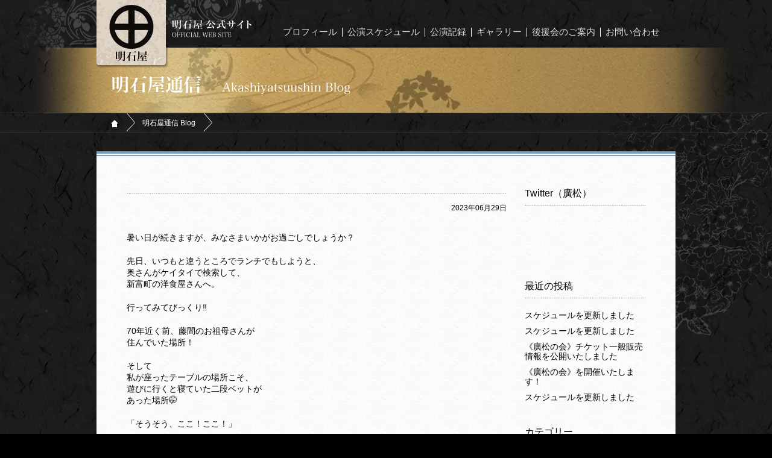

--- FILE ---
content_type: text/html; charset=UTF-8
request_url: https://www.akashiya.net/akashiya/5230
body_size: 12380
content:
<!DOCTYPE html>
<html lang="ja">
<head>
<!-- wexal_pst_init.js does not exist -->
<!-- engagement_delay.js does not exist -->
<link rel="dns-prefetch" href="//b.hatena.ne.jp/">
<link rel="preconnect" href="//b.hatena.ne.jp/">
<link rel="dns-prefetch" href="//static.mixi.jp/">
<link rel="dns-prefetch" href="//www.google.com/">
<link rel="dns-prefetch" href="//apis.google.com/">
<meta charset="UTF-8">
<title>明石屋 公式サイト</title>
<meta name="viewport" content="width=device-width; initial-scale=1.0; maximum-scale=1.0;">
<link rel="stylesheet" href="https://www.akashiya.net/wp-content/themes/wsc7/style.css" type="text/css">
<link rel="shortcut icon" href="https://www.akashiya.net/wp-content/themes/wsc7/img/favicon.ico">
<!--[if lt IE 9]>
	<script src="http://html5shim.googlecode.com/svn/trunk/html5.js"></script>
	<script src="http://css3-mediaqueries-js.googlecode.com/svn/trunk/css3-mediaqueries.js"></script>
<![endif]-->
<meta name='robots' content='max-image-preview:large'/>
<link rel='dns-prefetch' href='//www.google.com'/>
<link rel="alternate" type="application/rss+xml" title="明石屋 公式サイト &raquo; フィード" href="https://www.akashiya.net/feed"/>
<link rel="alternate" type="application/rss+xml" title="明石屋 公式サイト &raquo; コメントフィード" href="https://www.akashiya.net/comments/feed"/>
<style id='wp-img-auto-sizes-contain-inline-css' type='text/css'>
img:is([sizes=auto i],[sizes^="auto," i]){contain-intrinsic-size:3000px 1500px}
/*# sourceURL=wp-img-auto-sizes-contain-inline-css */
</style>
<style id='wp-emoji-styles-inline-css' type='text/css'>

	img.wp-smiley, img.emoji {
		display: inline !important;
		border: none !important;
		box-shadow: none !important;
		height: 1em !important;
		width: 1em !important;
		margin: 0 0.07em !important;
		vertical-align: -0.1em !important;
		background: none !important;
		padding: 0 !important;
	}
/*# sourceURL=wp-emoji-styles-inline-css */
</style>
<style id='wp-block-library-inline-css' type='text/css'>
:root{--wp-block-synced-color:#7a00df;--wp-block-synced-color--rgb:122,0,223;--wp-bound-block-color:var(--wp-block-synced-color);--wp-editor-canvas-background:#ddd;--wp-admin-theme-color:#007cba;--wp-admin-theme-color--rgb:0,124,186;--wp-admin-theme-color-darker-10:#006ba1;--wp-admin-theme-color-darker-10--rgb:0,107,160.5;--wp-admin-theme-color-darker-20:#005a87;--wp-admin-theme-color-darker-20--rgb:0,90,135;--wp-admin-border-width-focus:2px}@media (min-resolution:192dpi){:root{--wp-admin-border-width-focus:1.5px}}.wp-element-button{cursor:pointer}:root .has-very-light-gray-background-color{background-color:#eee}:root .has-very-dark-gray-background-color{background-color:#313131}:root .has-very-light-gray-color{color:#eee}:root .has-very-dark-gray-color{color:#313131}:root .has-vivid-green-cyan-to-vivid-cyan-blue-gradient-background{background:linear-gradient(135deg,#00d084,#0693e3)}:root .has-purple-crush-gradient-background{background:linear-gradient(135deg,#34e2e4,#4721fb 50%,#ab1dfe)}:root .has-hazy-dawn-gradient-background{background:linear-gradient(135deg,#faaca8,#dad0ec)}:root .has-subdued-olive-gradient-background{background:linear-gradient(135deg,#fafae1,#67a671)}:root .has-atomic-cream-gradient-background{background:linear-gradient(135deg,#fdd79a,#004a59)}:root .has-nightshade-gradient-background{background:linear-gradient(135deg,#330968,#31cdcf)}:root .has-midnight-gradient-background{background:linear-gradient(135deg,#020381,#2874fc)}:root{--wp--preset--font-size--normal:16px;--wp--preset--font-size--huge:42px}.has-regular-font-size{font-size:1em}.has-larger-font-size{font-size:2.625em}.has-normal-font-size{font-size:var(--wp--preset--font-size--normal)}.has-huge-font-size{font-size:var(--wp--preset--font-size--huge)}.has-text-align-center{text-align:center}.has-text-align-left{text-align:left}.has-text-align-right{text-align:right}.has-fit-text{white-space:nowrap!important}#end-resizable-editor-section{display:none}.aligncenter{clear:both}.items-justified-left{justify-content:flex-start}.items-justified-center{justify-content:center}.items-justified-right{justify-content:flex-end}.items-justified-space-between{justify-content:space-between}.screen-reader-text{border:0;clip-path:inset(50%);height:1px;margin:-1px;overflow:hidden;padding:0;position:absolute;width:1px;word-wrap:normal!important}.screen-reader-text:focus{background-color:#ddd;clip-path:none;color:#444;display:block;font-size:1em;height:auto;left:5px;line-height:normal;padding:15px 23px 14px;text-decoration:none;top:5px;width:auto;z-index:100000}html :where(.has-border-color){border-style:solid}html :where([style*=border-top-color]){border-top-style:solid}html :where([style*=border-right-color]){border-right-style:solid}html :where([style*=border-bottom-color]){border-bottom-style:solid}html :where([style*=border-left-color]){border-left-style:solid}html :where([style*=border-width]){border-style:solid}html :where([style*=border-top-width]){border-top-style:solid}html :where([style*=border-right-width]){border-right-style:solid}html :where([style*=border-bottom-width]){border-bottom-style:solid}html :where([style*=border-left-width]){border-left-style:solid}html :where(img[class*=wp-image-]){height:auto;max-width:100%}:where(figure){margin:0 0 1em}html :where(.is-position-sticky){--wp-admin--admin-bar--position-offset:var(--wp-admin--admin-bar--height,0px)}@media screen and (max-width:600px){html :where(.is-position-sticky){--wp-admin--admin-bar--position-offset:0px}}

/*# sourceURL=wp-block-library-inline-css */
</style><style id='wp-block-image-inline-css' type='text/css'>
.wp-block-image>a,.wp-block-image>figure>a{display:inline-block}.wp-block-image img{box-sizing:border-box;height:auto;max-width:100%;vertical-align:bottom}@media not (prefers-reduced-motion){.wp-block-image img.hide{visibility:hidden}.wp-block-image img.show{animation:show-content-image .4s}}.wp-block-image[style*=border-radius] img,.wp-block-image[style*=border-radius]>a{border-radius:inherit}.wp-block-image.has-custom-border img{box-sizing:border-box}.wp-block-image.aligncenter{text-align:center}.wp-block-image.alignfull>a,.wp-block-image.alignwide>a{width:100%}.wp-block-image.alignfull img,.wp-block-image.alignwide img{height:auto;width:100%}.wp-block-image .aligncenter,.wp-block-image .alignleft,.wp-block-image .alignright,.wp-block-image.aligncenter,.wp-block-image.alignleft,.wp-block-image.alignright{display:table}.wp-block-image .aligncenter>figcaption,.wp-block-image .alignleft>figcaption,.wp-block-image .alignright>figcaption,.wp-block-image.aligncenter>figcaption,.wp-block-image.alignleft>figcaption,.wp-block-image.alignright>figcaption{caption-side:bottom;display:table-caption}.wp-block-image .alignleft{float:left;margin:.5em 1em .5em 0}.wp-block-image .alignright{float:right;margin:.5em 0 .5em 1em}.wp-block-image .aligncenter{margin-left:auto;margin-right:auto}.wp-block-image :where(figcaption){margin-bottom:1em;margin-top:.5em}.wp-block-image.is-style-circle-mask img{border-radius:9999px}@supports ((-webkit-mask-image:none) or (mask-image:none)) or (-webkit-mask-image:none){.wp-block-image.is-style-circle-mask img{border-radius:0;-webkit-mask-image:url('data:image/svg+xml;utf8,<svg viewBox="0 0 100 100" xmlns="http://www.w3.org/2000/svg"><circle cx="50" cy="50" r="50"/></svg>');mask-image:url('data:image/svg+xml;utf8,<svg viewBox="0 0 100 100" xmlns="http://www.w3.org/2000/svg"><circle cx="50" cy="50" r="50"/></svg>');mask-mode:alpha;-webkit-mask-position:center;mask-position:center;-webkit-mask-repeat:no-repeat;mask-repeat:no-repeat;-webkit-mask-size:contain;mask-size:contain}}:root :where(.wp-block-image.is-style-rounded img,.wp-block-image .is-style-rounded img){border-radius:9999px}.wp-block-image figure{margin:0}.wp-lightbox-container{display:flex;flex-direction:column;position:relative}.wp-lightbox-container img{cursor:zoom-in}.wp-lightbox-container img:hover+button{opacity:1}.wp-lightbox-container button{align-items:center;backdrop-filter:blur(16px) saturate(180%);background-color:#5a5a5a40;border:none;border-radius:4px;cursor:zoom-in;display:flex;height:20px;justify-content:center;opacity:0;padding:0;position:absolute;right:16px;text-align:center;top:16px;width:20px;z-index:100}@media not (prefers-reduced-motion){.wp-lightbox-container button{transition:opacity .2s ease}}.wp-lightbox-container button:focus-visible{outline:3px auto #5a5a5a40;outline:3px auto -webkit-focus-ring-color;outline-offset:3px}.wp-lightbox-container button:hover{cursor:pointer;opacity:1}.wp-lightbox-container button:focus{opacity:1}.wp-lightbox-container button:focus,.wp-lightbox-container button:hover,.wp-lightbox-container button:not(:hover):not(:active):not(.has-background){background-color:#5a5a5a40;border:none}.wp-lightbox-overlay{box-sizing:border-box;cursor:zoom-out;height:100vh;left:0;overflow:hidden;position:fixed;top:0;visibility:hidden;width:100%;z-index:100000}.wp-lightbox-overlay .close-button{align-items:center;cursor:pointer;display:flex;justify-content:center;min-height:40px;min-width:40px;padding:0;position:absolute;right:calc(env(safe-area-inset-right) + 16px);top:calc(env(safe-area-inset-top) + 16px);z-index:5000000}.wp-lightbox-overlay .close-button:focus,.wp-lightbox-overlay .close-button:hover,.wp-lightbox-overlay .close-button:not(:hover):not(:active):not(.has-background){background:none;border:none}.wp-lightbox-overlay .lightbox-image-container{height:var(--wp--lightbox-container-height);left:50%;overflow:hidden;position:absolute;top:50%;transform:translate(-50%,-50%);transform-origin:top left;width:var(--wp--lightbox-container-width);z-index:9999999999}.wp-lightbox-overlay .wp-block-image{align-items:center;box-sizing:border-box;display:flex;height:100%;justify-content:center;margin:0;position:relative;transform-origin:0 0;width:100%;z-index:3000000}.wp-lightbox-overlay .wp-block-image img{height:var(--wp--lightbox-image-height);min-height:var(--wp--lightbox-image-height);min-width:var(--wp--lightbox-image-width);width:var(--wp--lightbox-image-width)}.wp-lightbox-overlay .wp-block-image figcaption{display:none}.wp-lightbox-overlay button{background:none;border:none}.wp-lightbox-overlay .scrim{background-color:#fff;height:100%;opacity:.9;position:absolute;width:100%;z-index:2000000}.wp-lightbox-overlay.active{visibility:visible}@media not (prefers-reduced-motion){.wp-lightbox-overlay.active{animation:turn-on-visibility .25s both}.wp-lightbox-overlay.active img{animation:turn-on-visibility .35s both}.wp-lightbox-overlay.show-closing-animation:not(.active){animation:turn-off-visibility .35s both}.wp-lightbox-overlay.show-closing-animation:not(.active) img{animation:turn-off-visibility .25s both}.wp-lightbox-overlay.zoom.active{animation:none;opacity:1;visibility:visible}.wp-lightbox-overlay.zoom.active .lightbox-image-container{animation:lightbox-zoom-in .4s}.wp-lightbox-overlay.zoom.active .lightbox-image-container img{animation:none}.wp-lightbox-overlay.zoom.active .scrim{animation:turn-on-visibility .4s forwards}.wp-lightbox-overlay.zoom.show-closing-animation:not(.active){animation:none}.wp-lightbox-overlay.zoom.show-closing-animation:not(.active) .lightbox-image-container{animation:lightbox-zoom-out .4s}.wp-lightbox-overlay.zoom.show-closing-animation:not(.active) .lightbox-image-container img{animation:none}.wp-lightbox-overlay.zoom.show-closing-animation:not(.active) .scrim{animation:turn-off-visibility .4s forwards}}@keyframes show-content-image{0%{visibility:hidden}99%{visibility:hidden}to{visibility:visible}}@keyframes turn-on-visibility{0%{opacity:0}to{opacity:1}}@keyframes turn-off-visibility{0%{opacity:1;visibility:visible}99%{opacity:0;visibility:visible}to{opacity:0;visibility:hidden}}@keyframes lightbox-zoom-in{0%{transform:translate(calc((-100vw + var(--wp--lightbox-scrollbar-width))/2 + var(--wp--lightbox-initial-left-position)),calc(-50vh + var(--wp--lightbox-initial-top-position))) scale(var(--wp--lightbox-scale))}to{transform:translate(-50%,-50%) scale(1)}}@keyframes lightbox-zoom-out{0%{transform:translate(-50%,-50%) scale(1);visibility:visible}99%{visibility:visible}to{transform:translate(calc((-100vw + var(--wp--lightbox-scrollbar-width))/2 + var(--wp--lightbox-initial-left-position)),calc(-50vh + var(--wp--lightbox-initial-top-position))) scale(var(--wp--lightbox-scale));visibility:hidden}}
/*# sourceURL=https://www.akashiya.net/wp-includes/blocks/image/style.min.css */
</style>
<style id='wp-block-paragraph-inline-css' type='text/css'>
.is-small-text{font-size:.875em}.is-regular-text{font-size:1em}.is-large-text{font-size:2.25em}.is-larger-text{font-size:3em}.has-drop-cap:not(:focus):first-letter{float:left;font-size:8.4em;font-style:normal;font-weight:100;line-height:.68;margin:.05em .1em 0 0;text-transform:uppercase}body.rtl .has-drop-cap:not(:focus):first-letter{float:none;margin-left:.1em}p.has-drop-cap.has-background{overflow:hidden}:root :where(p.has-background){padding:1.25em 2.375em}:where(p.has-text-color:not(.has-link-color)) a{color:inherit}p.has-text-align-left[style*="writing-mode:vertical-lr"],p.has-text-align-right[style*="writing-mode:vertical-rl"]{rotate:180deg}
/*# sourceURL=https://www.akashiya.net/wp-includes/blocks/paragraph/style.min.css */
</style>
<style id='global-styles-inline-css' type='text/css'>
:root{--wp--preset--aspect-ratio--square: 1;--wp--preset--aspect-ratio--4-3: 4/3;--wp--preset--aspect-ratio--3-4: 3/4;--wp--preset--aspect-ratio--3-2: 3/2;--wp--preset--aspect-ratio--2-3: 2/3;--wp--preset--aspect-ratio--16-9: 16/9;--wp--preset--aspect-ratio--9-16: 9/16;--wp--preset--color--black: #000000;--wp--preset--color--cyan-bluish-gray: #abb8c3;--wp--preset--color--white: #ffffff;--wp--preset--color--pale-pink: #f78da7;--wp--preset--color--vivid-red: #cf2e2e;--wp--preset--color--luminous-vivid-orange: #ff6900;--wp--preset--color--luminous-vivid-amber: #fcb900;--wp--preset--color--light-green-cyan: #7bdcb5;--wp--preset--color--vivid-green-cyan: #00d084;--wp--preset--color--pale-cyan-blue: #8ed1fc;--wp--preset--color--vivid-cyan-blue: #0693e3;--wp--preset--color--vivid-purple: #9b51e0;--wp--preset--gradient--vivid-cyan-blue-to-vivid-purple: linear-gradient(135deg,rgb(6,147,227) 0%,rgb(155,81,224) 100%);--wp--preset--gradient--light-green-cyan-to-vivid-green-cyan: linear-gradient(135deg,rgb(122,220,180) 0%,rgb(0,208,130) 100%);--wp--preset--gradient--luminous-vivid-amber-to-luminous-vivid-orange: linear-gradient(135deg,rgb(252,185,0) 0%,rgb(255,105,0) 100%);--wp--preset--gradient--luminous-vivid-orange-to-vivid-red: linear-gradient(135deg,rgb(255,105,0) 0%,rgb(207,46,46) 100%);--wp--preset--gradient--very-light-gray-to-cyan-bluish-gray: linear-gradient(135deg,rgb(238,238,238) 0%,rgb(169,184,195) 100%);--wp--preset--gradient--cool-to-warm-spectrum: linear-gradient(135deg,rgb(74,234,220) 0%,rgb(151,120,209) 20%,rgb(207,42,186) 40%,rgb(238,44,130) 60%,rgb(251,105,98) 80%,rgb(254,248,76) 100%);--wp--preset--gradient--blush-light-purple: linear-gradient(135deg,rgb(255,206,236) 0%,rgb(152,150,240) 100%);--wp--preset--gradient--blush-bordeaux: linear-gradient(135deg,rgb(254,205,165) 0%,rgb(254,45,45) 50%,rgb(107,0,62) 100%);--wp--preset--gradient--luminous-dusk: linear-gradient(135deg,rgb(255,203,112) 0%,rgb(199,81,192) 50%,rgb(65,88,208) 100%);--wp--preset--gradient--pale-ocean: linear-gradient(135deg,rgb(255,245,203) 0%,rgb(182,227,212) 50%,rgb(51,167,181) 100%);--wp--preset--gradient--electric-grass: linear-gradient(135deg,rgb(202,248,128) 0%,rgb(113,206,126) 100%);--wp--preset--gradient--midnight: linear-gradient(135deg,rgb(2,3,129) 0%,rgb(40,116,252) 100%);--wp--preset--font-size--small: 13px;--wp--preset--font-size--medium: 20px;--wp--preset--font-size--large: 36px;--wp--preset--font-size--x-large: 42px;--wp--preset--spacing--20: 0.44rem;--wp--preset--spacing--30: 0.67rem;--wp--preset--spacing--40: 1rem;--wp--preset--spacing--50: 1.5rem;--wp--preset--spacing--60: 2.25rem;--wp--preset--spacing--70: 3.38rem;--wp--preset--spacing--80: 5.06rem;--wp--preset--shadow--natural: 6px 6px 9px rgba(0, 0, 0, 0.2);--wp--preset--shadow--deep: 12px 12px 50px rgba(0, 0, 0, 0.4);--wp--preset--shadow--sharp: 6px 6px 0px rgba(0, 0, 0, 0.2);--wp--preset--shadow--outlined: 6px 6px 0px -3px rgb(255, 255, 255), 6px 6px rgb(0, 0, 0);--wp--preset--shadow--crisp: 6px 6px 0px rgb(0, 0, 0);}:where(.is-layout-flex){gap: 0.5em;}:where(.is-layout-grid){gap: 0.5em;}body .is-layout-flex{display: flex;}.is-layout-flex{flex-wrap: wrap;align-items: center;}.is-layout-flex > :is(*, div){margin: 0;}body .is-layout-grid{display: grid;}.is-layout-grid > :is(*, div){margin: 0;}:where(.wp-block-columns.is-layout-flex){gap: 2em;}:where(.wp-block-columns.is-layout-grid){gap: 2em;}:where(.wp-block-post-template.is-layout-flex){gap: 1.25em;}:where(.wp-block-post-template.is-layout-grid){gap: 1.25em;}.has-black-color{color: var(--wp--preset--color--black) !important;}.has-cyan-bluish-gray-color{color: var(--wp--preset--color--cyan-bluish-gray) !important;}.has-white-color{color: var(--wp--preset--color--white) !important;}.has-pale-pink-color{color: var(--wp--preset--color--pale-pink) !important;}.has-vivid-red-color{color: var(--wp--preset--color--vivid-red) !important;}.has-luminous-vivid-orange-color{color: var(--wp--preset--color--luminous-vivid-orange) !important;}.has-luminous-vivid-amber-color{color: var(--wp--preset--color--luminous-vivid-amber) !important;}.has-light-green-cyan-color{color: var(--wp--preset--color--light-green-cyan) !important;}.has-vivid-green-cyan-color{color: var(--wp--preset--color--vivid-green-cyan) !important;}.has-pale-cyan-blue-color{color: var(--wp--preset--color--pale-cyan-blue) !important;}.has-vivid-cyan-blue-color{color: var(--wp--preset--color--vivid-cyan-blue) !important;}.has-vivid-purple-color{color: var(--wp--preset--color--vivid-purple) !important;}.has-black-background-color{background-color: var(--wp--preset--color--black) !important;}.has-cyan-bluish-gray-background-color{background-color: var(--wp--preset--color--cyan-bluish-gray) !important;}.has-white-background-color{background-color: var(--wp--preset--color--white) !important;}.has-pale-pink-background-color{background-color: var(--wp--preset--color--pale-pink) !important;}.has-vivid-red-background-color{background-color: var(--wp--preset--color--vivid-red) !important;}.has-luminous-vivid-orange-background-color{background-color: var(--wp--preset--color--luminous-vivid-orange) !important;}.has-luminous-vivid-amber-background-color{background-color: var(--wp--preset--color--luminous-vivid-amber) !important;}.has-light-green-cyan-background-color{background-color: var(--wp--preset--color--light-green-cyan) !important;}.has-vivid-green-cyan-background-color{background-color: var(--wp--preset--color--vivid-green-cyan) !important;}.has-pale-cyan-blue-background-color{background-color: var(--wp--preset--color--pale-cyan-blue) !important;}.has-vivid-cyan-blue-background-color{background-color: var(--wp--preset--color--vivid-cyan-blue) !important;}.has-vivid-purple-background-color{background-color: var(--wp--preset--color--vivid-purple) !important;}.has-black-border-color{border-color: var(--wp--preset--color--black) !important;}.has-cyan-bluish-gray-border-color{border-color: var(--wp--preset--color--cyan-bluish-gray) !important;}.has-white-border-color{border-color: var(--wp--preset--color--white) !important;}.has-pale-pink-border-color{border-color: var(--wp--preset--color--pale-pink) !important;}.has-vivid-red-border-color{border-color: var(--wp--preset--color--vivid-red) !important;}.has-luminous-vivid-orange-border-color{border-color: var(--wp--preset--color--luminous-vivid-orange) !important;}.has-luminous-vivid-amber-border-color{border-color: var(--wp--preset--color--luminous-vivid-amber) !important;}.has-light-green-cyan-border-color{border-color: var(--wp--preset--color--light-green-cyan) !important;}.has-vivid-green-cyan-border-color{border-color: var(--wp--preset--color--vivid-green-cyan) !important;}.has-pale-cyan-blue-border-color{border-color: var(--wp--preset--color--pale-cyan-blue) !important;}.has-vivid-cyan-blue-border-color{border-color: var(--wp--preset--color--vivid-cyan-blue) !important;}.has-vivid-purple-border-color{border-color: var(--wp--preset--color--vivid-purple) !important;}.has-vivid-cyan-blue-to-vivid-purple-gradient-background{background: var(--wp--preset--gradient--vivid-cyan-blue-to-vivid-purple) !important;}.has-light-green-cyan-to-vivid-green-cyan-gradient-background{background: var(--wp--preset--gradient--light-green-cyan-to-vivid-green-cyan) !important;}.has-luminous-vivid-amber-to-luminous-vivid-orange-gradient-background{background: var(--wp--preset--gradient--luminous-vivid-amber-to-luminous-vivid-orange) !important;}.has-luminous-vivid-orange-to-vivid-red-gradient-background{background: var(--wp--preset--gradient--luminous-vivid-orange-to-vivid-red) !important;}.has-very-light-gray-to-cyan-bluish-gray-gradient-background{background: var(--wp--preset--gradient--very-light-gray-to-cyan-bluish-gray) !important;}.has-cool-to-warm-spectrum-gradient-background{background: var(--wp--preset--gradient--cool-to-warm-spectrum) !important;}.has-blush-light-purple-gradient-background{background: var(--wp--preset--gradient--blush-light-purple) !important;}.has-blush-bordeaux-gradient-background{background: var(--wp--preset--gradient--blush-bordeaux) !important;}.has-luminous-dusk-gradient-background{background: var(--wp--preset--gradient--luminous-dusk) !important;}.has-pale-ocean-gradient-background{background: var(--wp--preset--gradient--pale-ocean) !important;}.has-electric-grass-gradient-background{background: var(--wp--preset--gradient--electric-grass) !important;}.has-midnight-gradient-background{background: var(--wp--preset--gradient--midnight) !important;}.has-small-font-size{font-size: var(--wp--preset--font-size--small) !important;}.has-medium-font-size{font-size: var(--wp--preset--font-size--medium) !important;}.has-large-font-size{font-size: var(--wp--preset--font-size--large) !important;}.has-x-large-font-size{font-size: var(--wp--preset--font-size--x-large) !important;}
/*# sourceURL=global-styles-inline-css */
</style>
<style id='classic-theme-styles-inline-css' type='text/css'>
/*! This file is auto-generated */
.wp-block-button__link{color:#fff;background-color:#32373c;border-radius:9999px;box-shadow:none;text-decoration:none;padding:calc(.667em + 2px) calc(1.333em + 2px);font-size:1.125em}.wp-block-file__button{background:#32373c;color:#fff;text-decoration:none}
/*# sourceURL=/wp-includes/css/classic-themes.min.css */
</style>
<link rel='stylesheet' id='wp-pagenavi-css' href='https://www.akashiya.net/wp-content/plugins/wp-pagenavi/pagenavi-css.css?ver=2.70' type='text/css' media='all'/>
<link rel='stylesheet' id='no-right-click-images-frontend-css' href='https://www.akashiya.net/wp-content/plugins/no-right-click-images-plugin/css/no-right-click-images-frontend.css?ver=4.1' type='text/css' media='all'/>
<link rel='stylesheet' id='iqfmcss-css' href='https://www.akashiya.net/wp-content/plugins/inquiry-form-creator/css/inquiry-form.css?ver=0.7' type='text/css' media='all'/>
<link rel='stylesheet' id='jquery.lightbox.min.css-css' href='https://www.akashiya.net/wp-content/plugins/wp-jquery-lightbox/lightboxes/wp-jquery-lightbox/styles/lightbox.min.css?ver=2.3.4' type='text/css' media='all'/>
<link rel='stylesheet' id='jqlb-overrides-css' href='https://www.akashiya.net/wp-content/plugins/wp-jquery-lightbox/lightboxes/wp-jquery-lightbox/styles/overrides.css?ver=2.3.4' type='text/css' media='all'/>
<style id='jqlb-overrides-inline-css' type='text/css'>

			#outerImageContainer {
				box-shadow: 0 0 4px 2px rgba(0,0,0,.2);
			}
			#imageContainer{
				padding: 8px;
			}
			#imageDataContainer {
				box-shadow: none;
				z-index: auto;
			}
			#prevArrow,
			#nextArrow{
				background-color: #ffffff;
				color: #000000;
			}
/*# sourceURL=jqlb-overrides-inline-css */
</style>
<script type="text/javascript" src="https://www.akashiya.net/wp-includes/js/jquery/jquery.min.js?ver=3.7.1" id="jquery-core-js"></script>
<script type="text/javascript" src="https://www.akashiya.net/wp-includes/js/jquery/jquery-migrate.min.js?ver=3.4.1" id="jquery-migrate-js"></script>
<script type="text/javascript" src="https://www.akashiya.net/wp-content/plugins/inquiry-form-creator/js/ajaxzip2/ajaxzip2.js?ver=2.10" id="AjaxZip-js"></script>
<script type="text/javascript" src="https://www.akashiya.net/wp-content/plugins/inquiry-form-creator/js/jquery.upload.js?ver=1.0.2" id="jquery.upload-js"></script>
<link rel="alternate" title="JSON" type="application/json" href="https://www.akashiya.net/wp-json/wp/v2/posts/5230"/>
<meta name="generator" content="WordPress 6.9"/>
<link rel="canonical" href="https://www.akashiya.net/akashiya/5230"/>
<script>AjaxZip2.JSONDATA = "https://www.akashiya.net/wp-content/plugins/inquiry-form-creator/js/ajaxzip2/data";</script>
<!-- BEGIN: WP Social Bookmarking Light HEAD --><meta name="mixi-check-robots" content="noimage"/><script>
    (function (d, s, id) {
        var js, fjs = d.getElementsByTagName(s)[0];
        if (d.getElementById(id)) return;
        js = d.createElement(s);
        js.id = id;
        js.src = "//connect.facebook.net/ja_JP/sdk.js#xfbml=1&version=v2.7";
        fjs.parentNode.insertBefore(js, fjs);
    }(document, 'script', 'facebook-jssdk'));
</script>
<style type="text/css">.wp_social_bookmarking_light{
    border: 0 !important;
    padding: 10px 0 20px 0 !important;
    margin: 0 !important;
}
.wp_social_bookmarking_light div{
    float: left !important;
    border: 0 !important;
    padding: 0 !important;
    margin: 0 5px 0px 0 !important;
    min-height: 30px !important;
    line-height: 18px !important;
    text-indent: 0 !important;
}
.wp_social_bookmarking_light img{
    border: 0 !important;
    padding: 0;
    margin: 0;
    vertical-align: top !important;
}
.wp_social_bookmarking_light_clear{
    clear: both !important;
}
#fb-root{
    display: none;
}
.wsbl_twitter{
    width: 100px;
}
.wsbl_facebook_like iframe{
    max-width: none !important;
}
</style>
<!-- END: WP Social Bookmarking Light HEAD -->
<!-- sideFix -->
<script type="text/javascript">
//jQuery(function($) { var nav = $('#sideFix'), offset = nav.offset(); $(window).scroll(function () { if($(window).scrollTop() > offset.top - 20) { nav.addClass('fixed');
//} else { nav.removeClass('fixed');}});});


jQuery(function(){ 
			jQuery("div.menu-global_menu-container").before('<div id="toggle"><a href="#"><img src="https://www.akashiya.net/wp-content/themes/wsc7/img/bt_sp_menu.gif"  alt="" /></a></div>');
			
			
				jQuery(function() {
					var w = jQuery(window).width();
					var x = 480;
					if (w <= x) {
						jQuery("div.menu-global_menu-container ul#menu-global_menu").prepend('<li id="close"><a href="#">×&nbsp;閉じる</a></li><li><a href="https://www.akashiya.net/">HOME</a></li>');
						jQuery("div.menu-global_menu-container").css("display","none");
							jQuery("#toggle").click(function(){
				
								//ローカルメニューが非表示ならば表示、表示中ならば非表示にする
								if(jQuery("div.menu-global_menu-container").css("display") == "none")
								{
									jQuery("div.menu-global_menu-container").slideDown("normal");
								}
								else
								{
									jQuery("div.menu-global_menu-container").slideUp("normal");
								}
							
							});
						jQuery("#close").click(function(){
							jQuery("div.menu-global_menu-container").slideUp("normal");							 
						});								
						
					}  else {
						
					}
				});
				
				
			
			  
	
	//メニュー
			/*jQuery("#toggle").click(function(){
				jQuery("#header .menu").slideToggle();
				return false;
			  });
			  jQuery(window).resize(function(){
				var win = jQuery(window).width();
				var p = 480;
				if(win > p){
				  jQuery("#header .menu").show();
				} else {
				  jQuery("#header .menu").hide();
				}
			  });*/
	
			  
			  //PCとSPで画像振り分け
			  var $setElem = jQuery('.switch'),
				pcName = '_pc',
				spName = '_sp',
				replaceWidth = 480;
			
				$setElem.each(function(){
					var $this = jQuery(this);
					function imgSize(){
						var windowWidth = parseInt(jQuery(window).width());
						if(windowWidth >= replaceWidth) {
							$this.attr('src',$this.attr('src').replace(spName,pcName)).css({visibility:'visible'});
						} else if(windowWidth < replaceWidth) {
							$this.attr('src',$this.attr('src').replace(pcName,spName)).css({visibility:'visible'});
						}
					}
					jQuery(window).resize(function(){imgSize();});
					imgSize();
				});
				
				var $setimgElem = jQuery('.rollover'),
				replaceWidth = 480;
				
				//PCのみrollover
				//$setimgElem.each(function(){
//					var $this = jQuery(this);
//					function imghover(){
//						var windowWidth = parseInt(jQuery(window).width());
//						if(windowWidth >= replaceWidth) {
//							jQuery("img.rollover").mouseover(function(){
//								jQuery(this).attr("src",jQuery(this).attr("src").replace(/^(.+)(\.[a-z]+)$/, "$1_on$2"));
//							}).mouseout(function(){
//								jQuery(this).attr("src",jQuery(this).attr("src").replace(/^(.+)_on(\.[a-z]+)$/, "$1$2"));
//							}).each(function(){
//								jQuery("<img>").attr("src",jQuery(this).attr("src").replace(/^(.+)(\.[a-z]+)$/, "$1_on$2"));
//							});
//							
//							jQuery("input.rollover").mouseover(function(){
//								jQuery(this).attr("src",jQuery(this).attr("src").replace(/^(.+)(\.[a-z]+)$/, "$1_on$2"));
//							}).mouseout(function(){
//								jQuery(this).attr("src",jQuery(this).attr("src").replace(/^(.+)_on(\.[a-z]+)$/, "$1$2"));
//							}).each(function(){
//								jQuery("<img>").attr("src",jQuery(this).attr("src").replace(/^(.+)(\.[a-z]+)$/, "$1_on$2"));
//							});
//					
//						} else if(windowWidth < replaceWidth) {
//
//						}
//					}
//					jQuery(window).resize(function(){imghover();});
//					imghover();
//				});
				jQuery(function() {
					var w = jQuery(window).width();
					var x = 480;
					if (w <= x) {
						
					}  else {
						jQuery("img.rollover").mouseover(function(){
								jQuery(this).attr("src",jQuery(this).attr("src").replace(/^(.+)(\.[a-z]+)$/, "$1_on$2"));
							}).mouseout(function(){
								jQuery(this).attr("src",jQuery(this).attr("src").replace(/^(.+)_on(\.[a-z]+)$/, "$1$2"));
							}).each(function(){
								jQuery("<img>").attr("src",jQuery(this).attr("src").replace(/^(.+)(\.[a-z]+)$/, "$1_on$2"));
							});
							
							jQuery("input.rollover").mouseover(function(){
								jQuery(this).attr("src",jQuery(this).attr("src").replace(/^(.+)(\.[a-z]+)$/, "$1_on$2"));
							}).mouseout(function(){
								jQuery(this).attr("src",jQuery(this).attr("src").replace(/^(.+)_on(\.[a-z]+)$/, "$1$2"));
							}).each(function(){
								jQuery("<img>").attr("src",jQuery(this).attr("src").replace(/^(.+)(\.[a-z]+)$/, "$1_on$2"));
						});
					}
				});
				jQuery(window).resize(function(){
					var w = jQuery(window).width();
					var x = 480;
					if (w <= x) {
						
					} else {
						jQuery("img.rollover").mouseover(function(){
								jQuery(this).attr("src",jQuery(this).attr("src").replace(/^(.+)(\.[a-z]+)$/, "$1_on$2"));
							}).mouseout(function(){
								jQuery(this).attr("src",jQuery(this).attr("src").replace(/^(.+)_on(\.[a-z]+)$/, "$1$2"));
							}).each(function(){
								jQuery("<img>").attr("src",jQuery(this).attr("src").replace(/^(.+)(\.[a-z]+)$/, "$1_on$2"));
							});
							
							jQuery("input.rollover").mouseover(function(){
								jQuery(this).attr("src",jQuery(this).attr("src").replace(/^(.+)(\.[a-z]+)$/, "$1_on$2"));
							}).mouseout(function(){
								jQuery(this).attr("src",jQuery(this).attr("src").replace(/^(.+)_on(\.[a-z]+)$/, "$1$2"));
							}).each(function(){
								jQuery("<img>").attr("src",jQuery(this).attr("src").replace(/^(.+)(\.[a-z]+)$/, "$1_on$2"));
						});
					}
				});
			
			//jQuery("img.rollover").mouseover(function(){
//								jQuery(this).attr("src",jQuery(this).attr("src").replace(/^(.+)(\.[a-z]+)$/, "$1_on$2"));
//							}).mouseout(function(){
//								jQuery(this).attr("src",jQuery(this).attr("src").replace(/^(.+)_on(\.[a-z]+)$/, "$1$2"));
//							}).each(function(){
//								jQuery("<img>").attr("src",jQuery(this).attr("src").replace(/^(.+)(\.[a-z]+)$/, "$1_on$2"));
//							});
//							
//							jQuery("input.rollover").mouseover(function(){
//								jQuery(this).attr("src",jQuery(this).attr("src").replace(/^(.+)(\.[a-z]+)$/, "$1_on$2"));
//							}).mouseout(function(){
//								jQuery(this).attr("src",jQuery(this).attr("src").replace(/^(.+)_on(\.[a-z]+)$/, "$1$2"));
//							}).each(function(){
//								jQuery("<img>").attr("src",jQuery(this).attr("src").replace(/^(.+)(\.[a-z]+)$/, "$1_on$2"));
//				});


			
		});

</script>
<script type="text/javascript" src="https://www.akashiya.net/wp-content/themes/wsc7/js/rollover.js"></script>
<script type="text/javascript" src="https://www.akashiya.net/wp-content/themes/wsc7/js/pagetop.js"></script>
</head>
<body class="wp-singular post-template-default single single-post postid-5230 single-format-standard wp-theme-wsc7">
<div id="container" class="cf">
<div id="header">
<div id="site-title"><a href="https://www.akashiya.net/"><img src="https://www.akashiya.net/wp-content/themes/wsc7/img/logo.png" alt="明石屋 公式サイト"/></a></div>
<p id="site-description"><img src="https://www.akashiya.net/wp-content/themes/wsc7/img/sitetitle.png" alt="明石屋 公式サイト"/></p>
<div class="menu-global_menu-container"><ul id="menu-global_menu" class="menu"><li id="menu-item-44" class="menu-item menu-item-type-post_type menu-item-object-page order-1 menu-item-44"><a href="https://www.akashiya.net/profile">プロフィール</a></li>
<li id="menu-item-43" class="menu-item menu-item-type-post_type menu-item-object-page order-2 menu-item-43"><a href="https://www.akashiya.net/schedule">公演スケジュール</a></li>
<li id="menu-item-45" class="menu-item menu-item-type-post_type menu-item-object-page order-3 menu-item-45"><a href="https://www.akashiya.net/history">公演記録</a></li>
<li id="menu-item-42" class="menu-item menu-item-type-post_type menu-item-object-page order-4 menu-item-42"><a href="https://www.akashiya.net/gallery">ギャラリー</a></li>
<li id="menu-item-41" class="menu-item menu-item-type-post_type menu-item-object-page order-5 menu-item-41"><a href="https://www.akashiya.net/support">後援会のご案内</a></li>
<li id="menu-item-40" class="menu-item menu-item-type-post_type menu-item-object-page order-6 menu-item-40"><a href="https://www.akashiya.net/contact">お問い合わせ</a></li>
</ul></div></div>
<div id="wall">
<div class="ttl_h2_box">
<h2><img src="https://www.akashiya.net/wp-content/themes/wsc7/img/ttl_blog_pc.png" alt="明石屋通信 Blog" class="switch"/></h2>
</div><!--/.ttl_h2_box-->
<div class="pankuzu_list">
<ul class="pankuzu">
<li class="home"><a href="https://www.akashiya.net/"><img src="https://www.akashiya.net/wp-content/themes/wsc7/img/ico_home.png" alt="ホーム"/></a></li>
<li><a href="">明石屋通信 Blog</a></li>
<li></li>
</ul>
</div><!--/.pankuzu_list-->
<div id="wrap">
<div id="main">
<div class="blog_box">
<div class="blog_box_up">
<div class="blog_box_btm cf">
<!--blog-->
<div class="blog_contents">
<script type="text/javascript">
jQuery(function(){

	//SNSボタン削除
	jQuery(".wp_social_bookmarking_light_clear").remove();
});
</script>
<div id="post-5230" class="post_box">
<h2 class="entry-title"><a href="https://www.akashiya.net/akashiya/5230"></a></h2>
<div class="post_date">2023年06月29日</div>
<div class="entry-detail cf">
<p>暑い日が続きますが、みなさまいかがお過ごしでしょうか？</p>
<p>先日、いつもと違うところでランチでもしようと、<br/>奥さんがケイタイで検索して、<br/>新富町の洋食屋さんへ。</p>
<p>行ってみてびっくり‼️</p>
<p>70年近く前、藤間のお祖母さんが<br/>住んでいた場所！</p>
<p>そして<br/>私が座ったテーブルの場所こそ、<br/>遊びに行くと寝ていた二段ベットが<br/>あった場所🤭</p>
<p>「そうそう、ここ！ここ！」</p>
<p>と、懐かしい。</p>
<p>隣には河岸のおじさんが住んでいて<br/>随分可愛がってもらったなぁ</p>
<p>隅田川には佃の渡しがあったし</p>
<p>お台場が小さな島🏝️で<br/>東京都観光汽船に毎日乗せてもらって<br/>船長さんが、舵をとらせてくれて<br/>お台場を一周したり。</p>
<p>子どもの頃の楽しい思い出です😀</p>
<figure class="wp-block-image size-large"><img fetchpriority="high" decoding="async" width="768" height="1024" src="https://www.akashiya.net/wp-content/uploads/2023/06/img_5817-768x1024.jpg" class="wp-image-5229" srcset="https://www.akashiya.net/wp-content/uploads/2023/06/img_5817-768x1024.jpg 768w, https://www.akashiya.net/wp-content/uploads/2023/06/img_5817-225x300.jpg 225w, https://www.akashiya.net/wp-content/uploads/2023/06/img_5817-150x200.jpg 150w, https://www.akashiya.net/wp-content/uploads/2023/06/img_5817-1152x1536.jpg 1152w, https://www.akashiya.net/wp-content/uploads/2023/06/img_5817-1536x2048.jpg 1536w, https://www.akashiya.net/wp-content/uploads/2023/06/img_5817-300x400.jpg 300w, https://www.akashiya.net/wp-content/uploads/2023/06/img_5817-scaled.jpg 1920w" sizes="(max-width: 768px) 100vw, 768px"/></figure>
<div class='wp_social_bookmarking_light'> <div class="wsbl_twitter"><a href="https://twitter.com/share" class="twitter-share-button" data-url="https://www.akashiya.net/akashiya/5230" data-text="" data-lang="ja">Tweet</a></div> <div class="wsbl_facebook_like"><div id="fb-root"></div><fb:like href="https://www.akashiya.net/akashiya/5230" layout="button_count" action="like" width="100" share="false" show_faces="false"></fb:like></div> <div class="wsbl_mixi"><a href="http://mixi.jp/share.pl" class="mixi-check-button" data-url='https://www.akashiya.net/akashiya/5230' data-button='button-3' data-key=''>Check</a><script type="text/javascript" src="//static.mixi.jp/js/share.js"></script></div> <div class="wsbl_google_plus_one"><g:plusone size="medium" annotation="bubble" href="https://www.akashiya.net/akashiya/5230"></g:plusone></div> <div class="wsbl_hatena_button"><a href="//b.hatena.ne.jp/entry/https://www.akashiya.net/akashiya/5230" class="hatena-bookmark-button" data-hatena-bookmark-title="" data-hatena-bookmark-layout="standard" title="このエントリーをはてなブックマークに追加"> <img decoding="async" src="//b.hatena.ne.jp/images/entry-button/button-only@2x.png" alt="このエントリーをはてなブックマークに追加" width="20" height="20" style="border: none;"/></a><script type="text/javascript" src="//b.hatena.ne.jp/js/bookmark_button.js" charset="utf-8" async="async"></script></div></div>
<br class='wp_social_bookmarking_light_clear'/>
</div>
<div class="post_category"><div class="post_category_in">カテゴリー：明石屋通信</div></div>
</div><!--/#post-*** -->
</div><!--/.blog_contents-->
<!--right contents-->
<script type="text/javascript">

					jQuery(document).ready(function(){

							var w = jQuery(window).width();
							var x = 480;
							if (w <= x) {
								//jQuery("#side .side-widget").children("ul").addClass("side_list");
								jQuery("#side .side-widget").hide();
							}  else {

							}
						);
					});

				</script>
<div id="side">
<div id="sideFix">
<div id="text-3" class="side-widget">	<div class="textwidget"><p class="widget-title">Twitter（廣松）</p><a class="twitter-timeline" href="https://twitter.com/otani_hiromatsu" data-widget-id="501253055623360514">@otani_hiromatsu からのツイート</a>
<script>!function(d,s,id){var js,fjs=d.getElementsByTagName(s)[0],p=/^http:/.test(d.location)?'http':'https';if(!d.getElementById(id)){js=d.createElement(s);js.id=id;js.src=p+"://platform.twitter.com/widgets.js";fjs.parentNode.insertBefore(js,fjs);}}(document,"script","twitter-wjs");</script>
<p>　</p></div>
</div>
<div id="recent-posts-3" class="side-widget">
<p class="widget-title">最近の投稿</p>
<ul>
<li>
<a href="https://www.akashiya.net/akashiya/6684">スケジュールを更新しました</a>
</li>
<li>
<a href="https://www.akashiya.net/akashiya/6677">スケジュールを更新しました</a>
</li>
<li>
<a href="https://www.akashiya.net/akashiya/6671">《廣松の会》チケット一般販売情報を公開いたしました</a>
</li>
<li>
<a href="https://www.akashiya.net/akashiya/6662">《廣松の会》を開催いたします！</a>
</li>
<li>
<a href="https://www.akashiya.net/akashiya/6656">スケジュールを更新しました</a>
</li>
</ul>
</div><div id="categories-3" class="side-widget"><p class="widget-title">カテゴリー</p>
<ul>
<li class="cat-item cat-item-1"><a href="https://www.akashiya.net/category/akashiya">明石屋通信<span>(235)</span></a>
</li>
</ul>
</div><div id="archives-3" class="side-widget"><p class="widget-title">過去のブログ</p>
<ul>
<li><a href='https://www.akashiya.net/date/2026/01'>2026年1月 <span>(1)</span></a></li>
<li><a href='https://www.akashiya.net/date/2025/12'>2025年12月 <span>(4)</span></a></li>
<li><a href='https://www.akashiya.net/date/2025/11'>2025年11月 <span>(3)</span></a></li>
<li><a href='https://www.akashiya.net/date/2025/10'>2025年10月 <span>(1)</span></a></li>
<li><a href='https://www.akashiya.net/date/2025/09'>2025年9月 <span>(1)</span></a></li>
<li><a href='https://www.akashiya.net/date/2025/07'>2025年7月 <span>(3)</span></a></li>
<li><a href='https://www.akashiya.net/date/2025/06'>2025年6月 <span>(3)</span></a></li>
<li><a href='https://www.akashiya.net/date/2025/05'>2025年5月 <span>(1)</span></a></li>
<li><a href='https://www.akashiya.net/date/2025/04'>2025年4月 <span>(4)</span></a></li>
<li><a href='https://www.akashiya.net/date/2025/03'>2025年3月 <span>(1)</span></a></li>
<li><a href='https://www.akashiya.net/date/2025/02'>2025年2月 <span>(3)</span></a></li>
<li><a href='https://www.akashiya.net/date/2025/01'>2025年1月 <span>(3)</span></a></li>
<li><a href='https://www.akashiya.net/date/2024/12'>2024年12月 <span>(4)</span></a></li>
<li><a href='https://www.akashiya.net/date/2024/11'>2024年11月 <span>(1)</span></a></li>
<li><a href='https://www.akashiya.net/date/2024/09'>2024年9月 <span>(4)</span></a></li>
<li><a href='https://www.akashiya.net/date/2024/08'>2024年8月 <span>(1)</span></a></li>
<li><a href='https://www.akashiya.net/date/2024/07'>2024年7月 <span>(2)</span></a></li>
<li><a href='https://www.akashiya.net/date/2024/06'>2024年6月 <span>(2)</span></a></li>
<li><a href='https://www.akashiya.net/date/2024/05'>2024年5月 <span>(1)</span></a></li>
<li><a href='https://www.akashiya.net/date/2024/04'>2024年4月 <span>(2)</span></a></li>
<li><a href='https://www.akashiya.net/date/2024/03'>2024年3月 <span>(1)</span></a></li>
<li><a href='https://www.akashiya.net/date/2023/10'>2023年10月 <span>(1)</span></a></li>
<li><a href='https://www.akashiya.net/date/2023/09'>2023年9月 <span>(3)</span></a></li>
<li><a href='https://www.akashiya.net/date/2023/08'>2023年8月 <span>(2)</span></a></li>
<li><a href='https://www.akashiya.net/date/2023/07'>2023年7月 <span>(2)</span></a></li>
<li><a href='https://www.akashiya.net/date/2023/06'>2023年6月 <span>(1)</span></a></li>
<li><a href='https://www.akashiya.net/date/2023/05'>2023年5月 <span>(3)</span></a></li>
<li><a href='https://www.akashiya.net/date/2023/04'>2023年4月 <span>(1)</span></a></li>
<li><a href='https://www.akashiya.net/date/2023/03'>2023年3月 <span>(2)</span></a></li>
<li><a href='https://www.akashiya.net/date/2023/02'>2023年2月 <span>(3)</span></a></li>
<li><a href='https://www.akashiya.net/date/2023/01'>2023年1月 <span>(1)</span></a></li>
<li><a href='https://www.akashiya.net/date/2022/10'>2022年10月 <span>(1)</span></a></li>
<li><a href='https://www.akashiya.net/date/2022/09'>2022年9月 <span>(2)</span></a></li>
<li><a href='https://www.akashiya.net/date/2022/08'>2022年8月 <span>(1)</span></a></li>
<li><a href='https://www.akashiya.net/date/2022/07'>2022年7月 <span>(2)</span></a></li>
<li><a href='https://www.akashiya.net/date/2022/06'>2022年6月 <span>(5)</span></a></li>
<li><a href='https://www.akashiya.net/date/2022/05'>2022年5月 <span>(1)</span></a></li>
<li><a href='https://www.akashiya.net/date/2022/04'>2022年4月 <span>(3)</span></a></li>
<li><a href='https://www.akashiya.net/date/2022/03'>2022年3月 <span>(3)</span></a></li>
<li><a href='https://www.akashiya.net/date/2022/02'>2022年2月 <span>(4)</span></a></li>
<li><a href='https://www.akashiya.net/date/2021/12'>2021年12月 <span>(1)</span></a></li>
<li><a href='https://www.akashiya.net/date/2021/11'>2021年11月 <span>(4)</span></a></li>
<li><a href='https://www.akashiya.net/date/2021/10'>2021年10月 <span>(4)</span></a></li>
<li><a href='https://www.akashiya.net/date/2021/09'>2021年9月 <span>(5)</span></a></li>
<li><a href='https://www.akashiya.net/date/2021/08'>2021年8月 <span>(9)</span></a></li>
<li><a href='https://www.akashiya.net/date/2021/07'>2021年7月 <span>(8)</span></a></li>
<li><a href='https://www.akashiya.net/date/2021/06'>2021年6月 <span>(14)</span></a></li>
<li><a href='https://www.akashiya.net/date/2021/05'>2021年5月 <span>(3)</span></a></li>
<li><a href='https://www.akashiya.net/date/2021/04'>2021年4月 <span>(3)</span></a></li>
<li><a href='https://www.akashiya.net/date/2021/03'>2021年3月 <span>(3)</span></a></li>
<li><a href='https://www.akashiya.net/date/2021/02'>2021年2月 <span>(8)</span></a></li>
<li><a href='https://www.akashiya.net/date/2021/01'>2021年1月 <span>(6)</span></a></li>
<li><a href='https://www.akashiya.net/date/2020/12'>2020年12月 <span>(4)</span></a></li>
<li><a href='https://www.akashiya.net/date/2020/11'>2020年11月 <span>(4)</span></a></li>
<li><a href='https://www.akashiya.net/date/2020/10'>2020年10月 <span>(10)</span></a></li>
<li><a href='https://www.akashiya.net/date/2020/09'>2020年9月 <span>(11)</span></a></li>
<li><a href='https://www.akashiya.net/date/2020/08'>2020年8月 <span>(9)</span></a></li>
<li><a href='https://www.akashiya.net/date/2020/07'>2020年7月 <span>(7)</span></a></li>
<li><a href='https://www.akashiya.net/date/2020/06'>2020年6月 <span>(7)</span></a></li>
<li><a href='https://www.akashiya.net/date/2020/05'>2020年5月 <span>(7)</span></a></li>
<li><a href='https://www.akashiya.net/date/2020/04'>2020年4月 <span>(8)</span></a></li>
<li><a href='https://www.akashiya.net/date/2020/03'>2020年3月 <span>(4)</span></a></li>
<li><a href='https://www.akashiya.net/date/2020/02'>2020年2月 <span>(4)</span></a></li>
<li><a href='https://www.akashiya.net/date/2020/01'>2020年1月 <span>(5)</span></a></li>
</ul>
</div>	</div>
</div>
<div style="clear:both;" class="post_sp">
<ul class="btm_post_link">
<li><a href="/post_list">記事一覧を見る</a></li>
<li><a href="/cate_list">カテゴリーを見る</a></li>
<li><a href="/date_list">日付別で見る</a></li>
</ul>
<div class="bt_tw_sp" onClick="jQuery('#tweet_box').slideToggle();"><img src="https://www.akashiya.net/wp-content/themes/wsc7/img/bt_tweet.png" alt="tweet" width="24"/></div>
<div class="tweet_box" id="tweet_box">
<a class="twitter-timeline" href="https://twitter.com/otani_hiromatsu" data-widget-id="501253055623360514">@otani_hiromatsu からのツイート</a>
<script>!function(d,s,id){var js,fjs=d.getElementsByTagName(s)[0],p=/^http:/.test(d.location)?'http':'https';if(!d.getElementById(id)){js=d.createElement(s);js.id=id;js.src=p+"://platform.twitter.com/widgets.js";fjs.parentNode.insertBefore(js,fjs);}}(document,"script","twitter-wjs");</script>
</div>
</div>
</div>
</div>
</div><!--/.blog_box-->
<div class="pagetop">
<a href="#top_header" class="goto_top">
<img src="https://www.akashiya.net/wp-content/themes/wsc7/img/bt_pagetop.png" alt="Go to top" width="100" height="33" class="rollover" id="page-top"/>
</a>
</div>
</div>
</div>
</div>
<!--sp用footer-->
<div class="footer_menu_sp">
<table class="footer_menu">
<tr>
<td><a href="/profile">プロフィール</a></td>
<td><a href="/schedule">公演スケジュール</a></td>
</tr>
<tr>
<td><a href="/history">公演記録</a></td>
<td><a href="/gallery">ギャラリー</a></td>
</tr>
<tr>
<td><a href="/support">後援会の案内</a></td>
<td><a href="/contact">お問い合わせ</a></td>
</tr>
</table>
</div>
<div id="footer-bottom" class="cf">
<div id="copyright">
Copyright&nbsp;akashiya.net&nbsp;All&nbsp;Rights&nbsp;Reserved
</div>
</div>
</div>
<script type="speculationrules">
{"prefetch":[{"source":"document","where":{"and":[{"href_matches":"/*"},{"not":{"href_matches":["/wp-*.php","/wp-admin/*","/wp-content/uploads/*","/wp-content/*","/wp-content/plugins/*","/wp-content/themes/wsc7/*","/*\\?(.+)"]}},{"not":{"selector_matches":"a[rel~=\"nofollow\"]"}},{"not":{"selector_matches":".no-prefetch, .no-prefetch a"}}]},"eagerness":"conservative"}]}
</script>
<!-- BEGIN: WP Social Bookmarking Light FOOTER --> <script>!function(d,s,id){var js,fjs=d.getElementsByTagName(s)[0],p=/^http:/.test(d.location)?'http':'https';if(!d.getElementById(id)){js=d.createElement(s);js.id=id;js.src=p+'://platform.twitter.com/widgets.js';fjs.parentNode.insertBefore(js,fjs);}}(document, 'script', 'twitter-wjs');</script> <script src="https://apis.google.com/js/platform.js" async defer>
        {lang: "ja"}
    </script><!-- END: WP Social Bookmarking Light FOOTER -->
<script type="text/javascript" src="https://www.akashiya.net/wp-includes/js/comment-reply.min.js?ver=6.9" id="comment-reply-js" async="async" data-wp-strategy="async" fetchpriority="low"></script>
<script type="text/javascript" id="google-invisible-recaptcha-js-before">
/* <![CDATA[ */
var renderInvisibleReCaptcha = function() {

    for (var i = 0; i < document.forms.length; ++i) {
        var form = document.forms[i];
        var holder = form.querySelector('.inv-recaptcha-holder');

        if (null === holder) continue;
		holder.innerHTML = '';

         (function(frm){
			var cf7SubmitElm = frm.querySelector('.wpcf7-submit');
            var holderId = grecaptcha.render(holder,{
                'sitekey': '', 'size': 'invisible', 'badge' : 'bottomright',
                'callback' : function (recaptchaToken) {
					if((null !== cf7SubmitElm) && (typeof jQuery != 'undefined')){jQuery(frm).submit();grecaptcha.reset(holderId);return;}
					 HTMLFormElement.prototype.submit.call(frm);
                },
                'expired-callback' : function(){grecaptcha.reset(holderId);}
            });

			if(null !== cf7SubmitElm && (typeof jQuery != 'undefined') ){
				jQuery(cf7SubmitElm).off('click').on('click', function(clickEvt){
					clickEvt.preventDefault();
					grecaptcha.execute(holderId);
				});
			}
			else
			{
				frm.onsubmit = function (evt){evt.preventDefault();grecaptcha.execute(holderId);};
			}


        })(form);
    }
};

//# sourceURL=google-invisible-recaptcha-js-before
/* ]]> */
</script>
<script type="text/javascript" async defer src="https://www.google.com/recaptcha/api.js?onload=renderInvisibleReCaptcha&amp;render=explicit" id="google-invisible-recaptcha-js"></script>
<script type="text/javascript" id="no-right-click-images-admin-js-extra">
/* <![CDATA[ */
var nrci_opts = {"gesture":"1","drag":"1","touch":"1","admin":"1"};
//# sourceURL=no-right-click-images-admin-js-extra
/* ]]> */
</script>
<script type="text/javascript" src="https://www.akashiya.net/wp-content/plugins/no-right-click-images-plugin/js/no-right-click-images-frontend.js?ver=4.1" id="no-right-click-images-admin-js"></script>
<script type="text/javascript" src="https://www.akashiya.net/wp-content/plugins/wp-jquery-lightbox/lightboxes/wp-jquery-lightbox/vendor/jquery.touchwipe.min.js?ver=2.3.4" id="wp-jquery-lightbox-swipe-js"></script>
<script type="text/javascript" src="https://www.akashiya.net/wp-content/plugins/wp-jquery-lightbox/inc/purify.min.js?ver=2.3.4" id="wp-jquery-lightbox-purify-js"></script>
<script type="text/javascript" src="https://www.akashiya.net/wp-content/plugins/wp-jquery-lightbox/lightboxes/wp-jquery-lightbox/vendor/panzoom.min.js?ver=2.3.4" id="wp-jquery-lightbox-panzoom-js"></script>
<script type="text/javascript" id="wp-jquery-lightbox-js-extra">
/* <![CDATA[ */
var JQLBSettings = {"showTitle":"1","useAltForTitle":"1","showCaption":"1","showNumbers":"1","fitToScreen":"1","resizeSpeed":"200","showDownload":"","navbarOnTop":"","marginSize":"0","mobileMarginSize":"20","slideshowSpeed":"4000","allowPinchZoom":"1","borderSize":"8","borderColor":"#fff","overlayColor":"#fff","overlayOpacity":"0.6","newNavStyle":"1","fixedNav":"1","showInfoBar":"0","prevLinkTitle":"\u524d\u306e\u753b\u50cf","nextLinkTitle":"\u6b21\u306e\u753b\u50cf","closeTitle":"\u30ae\u30e3\u30e9\u30ea\u30fc\u3092\u9589\u3058\u308b","image":"\u753b\u50cf ","of":"\u306e","download":"\u30c0\u30a6\u30f3\u30ed\u30fc\u30c9","pause":"(\u30b9\u30e9\u30a4\u30c9\u30b7\u30e7\u30fc\u3092\u4e00\u6642\u505c\u6b62\u3059\u308b)","play":"(\u30b9\u30e9\u30a4\u30c9\u30b7\u30e7\u30fc\u3092\u518d\u751f\u3059\u308b)"};
//# sourceURL=wp-jquery-lightbox-js-extra
/* ]]> */
</script>
<script type="text/javascript" src="https://www.akashiya.net/wp-content/plugins/wp-jquery-lightbox/lightboxes/wp-jquery-lightbox/jquery.lightbox.js?ver=2.3.4" id="wp-jquery-lightbox-js"></script>
<script id="wp-emoji-settings" type="application/json">
{"baseUrl":"https://s.w.org/images/core/emoji/17.0.2/72x72/","ext":".png","svgUrl":"https://s.w.org/images/core/emoji/17.0.2/svg/","svgExt":".svg","source":{"concatemoji":"https://www.akashiya.net/wp-includes/js/wp-emoji-release.min.js?ver=6.9"}}
</script>
<script type="module">
/* <![CDATA[ */
/*! This file is auto-generated */
const a=JSON.parse(document.getElementById("wp-emoji-settings").textContent),o=(window._wpemojiSettings=a,"wpEmojiSettingsSupports"),s=["flag","emoji"];function i(e){try{var t={supportTests:e,timestamp:(new Date).valueOf()};sessionStorage.setItem(o,JSON.stringify(t))}catch(e){}}function c(e,t,n){e.clearRect(0,0,e.canvas.width,e.canvas.height),e.fillText(t,0,0);t=new Uint32Array(e.getImageData(0,0,e.canvas.width,e.canvas.height).data);e.clearRect(0,0,e.canvas.width,e.canvas.height),e.fillText(n,0,0);const a=new Uint32Array(e.getImageData(0,0,e.canvas.width,e.canvas.height).data);return t.every((e,t)=>e===a[t])}function p(e,t){e.clearRect(0,0,e.canvas.width,e.canvas.height),e.fillText(t,0,0);var n=e.getImageData(16,16,1,1);for(let e=0;e<n.data.length;e++)if(0!==n.data[e])return!1;return!0}function u(e,t,n,a){switch(t){case"flag":return n(e,"\ud83c\udff3\ufe0f\u200d\u26a7\ufe0f","\ud83c\udff3\ufe0f\u200b\u26a7\ufe0f")?!1:!n(e,"\ud83c\udde8\ud83c\uddf6","\ud83c\udde8\u200b\ud83c\uddf6")&&!n(e,"\ud83c\udff4\udb40\udc67\udb40\udc62\udb40\udc65\udb40\udc6e\udb40\udc67\udb40\udc7f","\ud83c\udff4\u200b\udb40\udc67\u200b\udb40\udc62\u200b\udb40\udc65\u200b\udb40\udc6e\u200b\udb40\udc67\u200b\udb40\udc7f");case"emoji":return!a(e,"\ud83e\u1fac8")}return!1}function f(e,t,n,a){let r;const o=(r="undefined"!=typeof WorkerGlobalScope&&self instanceof WorkerGlobalScope?new OffscreenCanvas(300,150):document.createElement("canvas")).getContext("2d",{willReadFrequently:!0}),s=(o.textBaseline="top",o.font="600 32px Arial",{});return e.forEach(e=>{s[e]=t(o,e,n,a)}),s}function r(e){var t=document.createElement("script");t.src=e,t.defer=!0,document.head.appendChild(t)}a.supports={everything:!0,everythingExceptFlag:!0},new Promise(t=>{let n=function(){try{var e=JSON.parse(sessionStorage.getItem(o));if("object"==typeof e&&"number"==typeof e.timestamp&&(new Date).valueOf()<e.timestamp+604800&&"object"==typeof e.supportTests)return e.supportTests}catch(e){}return null}();if(!n){if("undefined"!=typeof Worker&&"undefined"!=typeof OffscreenCanvas&&"undefined"!=typeof URL&&URL.createObjectURL&&"undefined"!=typeof Blob)try{var e="postMessage("+f.toString()+"("+[JSON.stringify(s),u.toString(),c.toString(),p.toString()].join(",")+"));",a=new Blob([e],{type:"text/javascript"});const r=new Worker(URL.createObjectURL(a),{name:"wpTestEmojiSupports"});return void(r.onmessage=e=>{i(n=e.data),r.terminate(),t(n)})}catch(e){}i(n=f(s,u,c,p))}t(n)}).then(e=>{for(const n in e)a.supports[n]=e[n],a.supports.everything=a.supports.everything&&a.supports[n],"flag"!==n&&(a.supports.everythingExceptFlag=a.supports.everythingExceptFlag&&a.supports[n]);var t;a.supports.everythingExceptFlag=a.supports.everythingExceptFlag&&!a.supports.flag,a.supports.everything||((t=a.source||{}).concatemoji?r(t.concatemoji):t.wpemoji&&t.twemoji&&(r(t.twemoji),r(t.wpemoji)))});
//# sourceURL=https://www.akashiya.net/wp-includes/js/wp-emoji-loader.min.js
/* ]]> */
</script>
</body>
</html>

--- FILE ---
content_type: text/html; charset=utf-8
request_url: https://accounts.google.com/o/oauth2/postmessageRelay?parent=https%3A%2F%2Fwww.akashiya.net&jsh=m%3B%2F_%2Fscs%2Fabc-static%2F_%2Fjs%2Fk%3Dgapi.lb.en.2kN9-TZiXrM.O%2Fd%3D1%2Frs%3DAHpOoo_B4hu0FeWRuWHfxnZ3V0WubwN7Qw%2Fm%3D__features__
body_size: 162
content:
<!DOCTYPE html><html><head><title></title><meta http-equiv="content-type" content="text/html; charset=utf-8"><meta http-equiv="X-UA-Compatible" content="IE=edge"><meta name="viewport" content="width=device-width, initial-scale=1, minimum-scale=1, maximum-scale=1, user-scalable=0"><script src='https://ssl.gstatic.com/accounts/o/2580342461-postmessagerelay.js' nonce="mVZel9YBifJDBDRhb6-Pzw"></script></head><body><script type="text/javascript" src="https://apis.google.com/js/rpc:shindig_random.js?onload=init" nonce="mVZel9YBifJDBDRhb6-Pzw"></script></body></html>

--- FILE ---
content_type: text/css
request_url: https://www.akashiya.net/wp-content/themes/wsc7/style.css
body_size: 2763
content:
@charset "UTF-8";@import url(kabuki.css);a,abbr,acronym,address,applet,b,big,blockquote,body,caption,center,cite,code,dd,del,dfn,div,dl,dt,em,fieldset,font,form,h1,h2,h3,h4,h5,h6,html,i,iframe,img,ins,kbd,label,legend,li,object,ol,p,pre,q,s,samp,small,span,strike,strong,sub,sup,table,tbody,td,tfoot,th,thead,tr,tt,u,ul,var{background:transparent;border:0;font-size:100%;margin:0;outline:0;padding:0}body{line-height:1}li,ol,ul{list-style:none;margin:0;padding:0}blockquote,q{quotes:none}:focus{outline:0}ins{text-decoration:none}del{text-decoration:line-through}table{border-collapse:collapse;border-spacing:0}caption{width:100%}a{outline:none}.cf:after,.cf:before{content:"";display:block;overflow:hidden}.cf:after{clear:both}.cf{zoom:1}.switch{visibility:hidden}.fr{float:right}.fl{float:left}body{-webkit-text-size-adjust:none;background:#000 url(img/bg_body_pc.jpg) 0 0 repeat;color:#fff;font:14px/28px Meiryo,MS PGothic,Helvetica Neue,Arial,Helvetica,Geneva,sans-serif;margin:0;padding:0}h1,h2,h3,h4,h5,h6,p{margin:0 0 20px}ol,ul{margin:0 0 20px 20px;padding:0}h1{font-size:20px;line-height:22px}h2{font-size:18px;line-height:20px}h3{font-size:16px;line-height:18px}h4{font-size:14px;line-height:16px}h5{font-size:12px;line-height:14px}h6{font-size:11px;line-height:13px}img{border:none;height:auto;vertical-align:bottom}@media screen and (max-width:840px){img{height:auto;max-width:100%;width:auto\9}}@media only screen and (max-width:480px){body{background:#000}}a{color:#fff}a,a:hover{text-decoration:underline}a img{vertical-align:bottom}.screen-reader-text{display:none}.clear{clear:both}.clear hr{display:none}hr{background-color:#eee;border:0;clear:both;height:1px;margin:30px auto}blockquote{background-color:#f4f4f4;border:1px solid #ddd;border-radius:5px;-moz-border-radius:5px;margin:0 0 20px;padding:10px 15px}blockquote blockquote{background-color:#fff;margin:20px 0}blockquote blockquote blockquote{background-color:#f4f4f4;margin:20px 0}blockquote p{margin:0;padding:0}table{margin:0 0 20px}embed,object{display:block;margin:auto;width:100%}#container{background:url(img/bg_header_pc_b.png) top no-repeat}@media only screen and (max-width:480px){#container{background:url(img/bg_header_sp.png) 0 0 no-repeat;background-size:191px 49px}}#wall{background-position:center 108px,bottom}#wall,body.home #wall{background-image:url(img/bg_content_a.png),url(img/bg_content_b.png);background-repeat:no-repeat,no-repeat}body.home #wall{background-position:top,bottom}#wrap{clear:both;margin:auto}#main,#wrap{max-width:960px;text-align:left}#main{overflow:hidden;padding:0}.top_w{padding-top:64px}@media \0screen{#wall{background:url(img/bg_content_a.png) center 108px no-repeat}body.home #wall{background:url(img/bg_content_a.png) top no-repeat}#wrap{background:url(img/bg_content_b.png) bottom no-repeat;max-width:100%}#main{margin:auto;max-width:960px}}@media screen and (max-width:840px){.top_w{padding-top:40px}}@media only screen and (max-width:480px){#wall{background:none}.top_w{padding-top:15px}}@media screen and (max-width:840px){#main{display:block;float:none;margin:auto;padding:0;width:auto}}#main-wide{background-color:#fff;float:left;max-width:900px;overflow:hidden;padding:20px 0;text-align:left}@media screen and (max-width:840px){#main-wide{padding:20px 10px;width:100%}}#main-liquid{padding:20px 0;width:100%}#header{font-family:ヒラギノ明朝 Pro W3,Hiragino Mincho Pro,ＭＳ Ｐ明朝,MS PMincho,serif;margin:auto;max-width:960px;overflow:hidden}#site-title{height:112px;margin:0;max-height:112px;max-width:120px;padding:0;position:absolute;top:0;z-index:100}#site-title a{margin:0 10px 0 0}#site-description{float:left;font-size:15px;font-style:normal;font-weight:400;font-weight:700;height:49px;line-height:1.4;margin:0;max-height:49px;padding:30px 0 0 120px;text-align:left}@media screen and (max-width:840px){#header{position:inherit}#site-title{left:0;margin-left:4px}#site-description{padding:20px 0 0 120px}}@media only screen and (max-width:480px){#header{height:auto;position:inherit}#site-title{height:70px;left:0;margin-left:14px;width:75px}#site-title img{height:auto;width:75px}#site-description{height:46px;margin:0;padding:11px 0 0 90px}}#header .menu-global_menu-container{float:left;margin-left:25px;padding:46px 0 0}#header .menu{clear:right;float:left;float:right;margin:0;padding:0}#header .menu li{float:left}#header .menu li a{border-left:1px solid #fff;color:#ddd;display:block;float:left;font-size:15px;line-height:1;padding:0 8px;text-decoration:none}#header .menu li:first-child a{border-left:none}#header .menu li a:hover{color:#fff}#header #toggle{display:none}@media screen and (max-width:840px){#header .menu-global_menu-container{margin-left:35px;max-width:420px;padding:14px 0 0}#header .menu li{padding-bottom:10px}}@media screen and (max-width:750px){#header .menu-global_menu-container{margin-left:25px;max-width:300px}#header .menu li{padding-bottom:10px}#header .menu li a{font-size:14px;padding:0 7px}}@media only screen and (max-width:480px){#header .menu-global_menu-container{float:none;margin:0;padding:0;position:absolute;right:0;top:0;z-index:1000}#header .menu{width:160px}#header .menu li{background:#000;border-bottom:1px solid #999;padding-bottom:0;padding-right:15px;width:145px}#header .menu li a{background:#000 url(img/ico_arrow_ft.png) 100% no-repeat;background-size:4px 8px;border-left:none;-webkit-box-sizing:border-box;-moz-box-sizing:border-box;-o-box-sizing:border-box;-ms-box-sizing:border-box;box-sizing:border-box;color:#fcfcfc;display:block;font-family:ヒラギノ明朝 Pro W3,Hiragino Mincho Pro,ＭＳ Ｐ明朝,MS PMincho,serif;font-size:14px;margin:0;padding:12px 10px 12px 12px;width:100%}#header .menu li#close{padding-right:0;width:160px}#header .menu li#close a{background:#000;text-align:right}#header #toggle{background:#000;display:block;float:right;margin-right:17px;padding-top:10px;width:16px}#header #toggle a{display:block;text-decoration:none}}#top-image{background:#0f0f0f url(img/main_visual.jpg) top repeat-x;clear:both;height:520px}#top-image a{display:block;height:520px;text-indent:-10000em;width:100%}@media screen and (max-width:840px){#top-image,#top-image a{max-height:520px}}@media only screen and (max-width:480px){#top-image{background:url(img/main_visual_sp.jpg) top no-repeat;background-size:320px 175px}#top-image,#top-image a{height:175px}}#top-image-wrap{margin:auto;max-width:900px}#top-image img{display:block;width:100%}#second-image{background-color:#222;clear:both}#breadcrumb{clear:both;color:#fff;font-size:12px;line-height:20px;margin:auto;max-width:900px;padding:20px 0}@media screen and (max-width:840px){#breadcrumb{padding:10px}}#breadcrumb a{color:#fff;text-decoration:none}.hentry{overflow:hidden;padding:0}.hentry .pageTitle,.hentry .pageTitle a{font-size:18px;line-height:22px;text-decoration:none}.hentry ul{margin-left:25px;padding-left:0}.hentry ol{margin-left:30px;padding-left:0}.hentry ul li{list-style-type:disc}.hentry ol li{list-style-type:decimal}.hentry .postmetadata{clear:both;float:right;font-size:12px;line-height:20px;text-align:right}.sticky{background:#f8f8f8;margin:0 0 30px;padding:20px}.sticky hr{display:none}.navigation{border-top:1px solid #ccc;clear:both;font-size:11px;line-height:21px;padding:20px 0 0;text-align:center}.navigation a{background-color:#999;border-radius:5px;-moz-border-radius:5px;color:#fff;padding:5px 10px;text-decoration:none}.navigation a:hover{background-color:#aaa}.navigation div.alignleft{float:left}.navigation div.alignright{float:right}.thumbnail-align img,img.alignleft{background-color:#eee;float:left;margin:0 20px 20px 0;padding:7px}img.alignright{background-color:#eee;float:right;margin:0 0 20px 20px;padding:7px}.aligncenter{clear:both;display:block;margin:auto}.wp-caption{background:#f1f1f1;line-height:18px;margin-bottom:20px;padding:7px 2px;text-align:center}.wp-caption.alignleft{float:left;margin:0 15px 15px 0}.wp-caption.alignright{float:right;margin:0 0 15px 15px}.wp-caption img{margin:0}.wp-caption p.wp-caption-text{color:#888;font-size:12px;margin:0}.gallery{margin:0 auto 18px}.gallery .gallery-item{float:left;text-align:center}.gallery .gallery-caption{color:#888;font-size:12px;margin:0}.gallery br+br{display:none}@media screen and (max-width:480px){.hentry img{display:block;float:none;margin:auto auto 15px;max-width:100%;padding:0}}#comments{margin:auto;max-width:900px}.commentlist{border-top:1px solid #eee;margin:15px 0 0}.commentlist p{clear:both;margin:10px 0}.commentlist li{clear:both}.commentlist .comment-body{border-bottom:1px solid #ccc;clear:both;font-size:12px;line-height:20px;margin:0 0 15px;padding:15px 10px}.commentlist .reply{text-align:right}.commentlist .avatar{float:left;margin:0 10px 0 0}#respond{padding:0}#reply-title{margin:0;padding:0}#commentform{padding:10px 0}#commentform p{margin:0 0 5px}#commentform input,#commentform textarea#comment{border:1px solid #666;font-size:13px;line-height:20px;padding:3px;width:98%}#commentform input{clear:both}#commentform .required{color:#c00}.commentlist .bypostauthor{background-color:#eee}.form-allowed-tags{color:#999;font-size:11px;line-height:15px}.form-submit #submit{background-color:#fff9d3;border:1px solid #aaa;border-radius:5px;-moz-border-radius:5px;cursor:pointer;display:block;font-size:13px;line-height:20px;margin:10px auto;padding:0;width:218px}#footer{background-color:#ccc;clear:both;padding:0}#footer-wrap{margin:auto;max-width:900px}#footer-bottom{background:#000 url(img/bg_footer.jpg) top repeat-x;height:80px;margin:auto;padding:0;text-align:center;width:100%}#copyright{font-family:ヒラギノ明朝 Pro W3,Hiragino Mincho Pro,ＭＳ Ｐ明朝,MS PMincho,serif;font-size:15px;padding-top:20px}@media screen and (max-width:480px){#footer-bottom{background:#000 url(img/bg_footer.jpg) top repeat-x;background-size:auto 2px;height:48px;margin:auto;padding:0;width:100%}#copyright{font-size:13px;padding-top:10px}}#footer-wrap{clear:both;margin:0 auto}#footer-widget-area{float:left;margin:0;width:100%}.footer-widget{float:left;margin:0 10px 0 0;padding:15px 0;width:215px}@media screen and (max-width:840px){.footer-widget{margin:0 0 0 10px}}@media screen and (max-width:480px){.footer-widget{border-bottom:1px dotted #fff;display:block;float:none;width:auto}}.footer-widget .widget_title{font-weight:700;margin:0}.footer-widget p,.footer-widget ul{margin:0}.footer-widget img{max-width:195px}#footer-menu{clear:both}#footer-menu ul{float:left;margin:0;padding:0}#footer-menu li{border-right:1px solid #eee;float:left;margin:0 0 10px;padding:0 10px}#footer-menu a{float:left}.wpcf7-form{background-color:#f4f4f4;border:1px solid #ddd;border-radius:10px;-moz-border-radius:10px;margin:0 auto 20px;padding:20px}.wpcf7-form input{margin:0}.wpcf7-form textarea{margin:0 0 10px;width:99%}.wpcf7-form p{margin:0 0 10px}.wpcf7-not-valid-tip{clear:both;color:#c00;padding:2px}.wpcf7-display-none{display:none}.wpcf7-form img.ajax-loader{float:right;margin-top:-30px}.wpcf7-response-output{border-radius:10px;-webkit-border-radius:10px;-moz-border-radius:10px;margin:0 0 20px;padding:5px;text-align:center}.wpcf7-mail-sent-ok{background-color:#398f14;color:#fff}.wpcf7-mail-sent-ng{background-color:red;color:#fff}.wpcf7-spam-blocked{background-color:orange;color:#000}.wpcf7-validation-errors{background-color:#f7e700;color:#000}input.wpcf7-submit{background-color:#fff9d3;border:1px solid #aaa;border-radius:5px;-moz-border-radius:5px;cursor:pointer;display:block;font-size:13px;line-height:20px;margin:10px auto;padding:0;width:218px}

--- FILE ---
content_type: text/css
request_url: https://www.akashiya.net/wp-content/themes/wsc7/kabuki.css
body_size: 7268
content:
@charset "UTF-8";#main ul.top_list{max-width:960px;overflow:hidden;margin:0 0 100px}#main ul.top_list li.news{width:470px;height:225px;margin-bottom:20px;float:left;background:url(img/bg_news_top.gif) left top;color:#000}#main ul.top_list li.news ul.news_list_t{height:179px;margin:5px;padding:22px 16px 12px 22px;border:1px solid #9b895a}#main ul.top_list li.news ul.news_list_t li{overflow:hidden;font-size:14px}#main ul.top_list li.news ul.news_list_t li a{color:#000;text-decoration:none}#main ul.top_list li.news ul.news_list_t li.ttl{padding:0 0 5px;border-bottom:1px solid #9b895a;margin-bottom:5px}#main ul.top_list li.news ul.news_list_t li.ttl div.ttl_news{float:left}#main ul.top_list li.news ul.news_list_t li.ttl div.news_more{float:right;height:23px;padding-top:5px}#main ul.top_list li.news ul.news_list_t li.post_pc,#main ul.top_list li.news ul.news_list_t li.post_pc a{display:block;overflow:hidden;line-height:1.2;padding:5px 0}#main ul.top_list li.news ul.news_list_t li.ttl div.news_more a:hover{text-decoration:underline}#main ul.top_list li.news ul.news_list_t li.post_sp{display:none}#main ul.top_list li.news ul.news_list_t li div.date{width:120px;float:left}#main ul.top_list li.news ul.news_list_t li div.ttl_post{width:300px;float:left}#main ul.top_list li.schedule{width:470px;margin-bottom:20px;float:right}#main ul.top_list li.pgallery{width:470px;margin-bottom:20px;float:left}#main ul.top_list li.profile{width:470px;margin-bottom:20px;float:left;overflow:hidden}#main ul.top_list li.profile a.pf1{display:block;float:left}#main ul.top_list li.profile a.pf2{display:block;float:right}#main ul.top_list li.history{width:470px;margin-bottom:20px;float:right}#main ul.top_list li.support{width:470px;margin-bottom:20px;float:left}#main ul.top_list li.contact{width:225px;margin:0 0 20px 20px;float:left}#main ul.top_list li.blog{width:226px;margin-bottom:20px;float:right}#main ul.top_list li.blog a{display:inline-block}#main ul.top_list li.blog a.bg1{margin-bottom:20px}div.ttl_h2_box{height:108px;background:url(img/bg_h2.png) center top no-repeat}div.ttl_h2_box h2{width:960px;height:108px;margin:0 auto}div.ttl_h2_box h2 img{display:block;padding:46px 0 0 25px}@media screen and (max-width:840px){#main ul.top_list{margin:0 0 70px}#main ul.top_list li.news ul.news_list_t li.post_pc{display:none}#main ul.top_list li.news ul.news_list_t li.post_sp{overflow:hidden;line-height:1.2;padding:5px 0;display:block}#main ul.top_list li.history,#main ul.top_list li.news,#main ul.top_list li.pgallery,#main ul.top_list li.profile,#main ul.top_list li.schedule,#main ul.top_list li.support{width:49%}#main ul.top_list li.news,#main ul.top_list li.news ul.news_list_t{height:auto}#main ul.top_list li.news ul.news_list_t li div.date{width:35%}#main ul.top_list li.news ul.news_list_t li div.ttl_post{width:65%}#main ul.top_list li.profile,#main ul.top_list li.support{clear:both}#main ul.top_list li.contact{width:23%}#main ul.top_list li.blog{width:24%}#main ul.top_list li.profile a.pf1,#main ul.top_list li.profile a.pf2{width:49%}#main ul.top_list li.blog a.bg1{margin-bottom:10px}div.ttl_h2_box h2{width:100%;height:auto;margin:0 auto}div.ttl_h2_box h2 img{display:block;padding:46px 0 0 25px}}@media screen and (max-width:480px){#main ul.top_list{max-width:100%;margin:0}#main ul.top_list li.news ul.news_list_t li.post_pc{display:none}#main ul.top_list li.news ul.news_list_t li.post_sp{display:block;overflow:hidden;line-height:1.2;padding:10px 10px 10px 0;border-bottom:1px solid #9b895a}#main ul.top_list li.history,#main ul.top_list li.news,#main ul.top_list li.pgallery,#main ul.top_list li.profile,#main ul.top_list li.schedule{width:100%;float:none;margin-bottom:10px}#main ul.top_list li.news{height:auto;background:url(img/bg_news_top_sp.gif) left top/13px 17px;padding:10px 0}#main ul.top_list li.news ul.news_list_t{height:auto;margin:0 10px;padding:10px;border:1px solid #9b895a}#main ul.top_list li.news ul.news_list_t li.ttl div.news_more a{padding:5px 15px 5px 0;background:url(img/ico_link_sp.png) right center/9px 21px no-repeat;text-decoration:none}#main ul.top_list li.news ul.news_list_t li.ttl div.ttl_news{width:130px}#main ul.top_list li.news ul.news_list_t li.post_sp a{display:block;overflow:hidden;padding:10px 15px 10px 0;background:url(img/ico_link_sp.png) right center/9px 21px no-repeat;border-bottom:1px solid #9b895a}#main ul.top_list li.news ul.news_list_t li.post_sp:last-child a{border-bottom:none}#main ul.top_list li.news ul.news_list_t li div.date{width:35%}#main ul.top_list li.news ul.news_list_t li div.ttl_post{width:65%}#main ul.top_list li.profile,#main ul.top_list li.support{clear:none}#main ul.top_list li.blog{width:100%;float:none;margin:0 0 10px;clear:both}#main ul.top_list li.support{width:49%;float:left;margin-bottom:10px}#main ul.top_list li.contact{width:49%;float:right;margin:0 0 10px}#main ul.top_list li.profile a.pf1,#main ul.top_list li.profile a.pf2{width:49%}#main ul.top_list li.blog a{display:block;width:100%}#main ul.top_list li.blog a.bg1{margin-bottom:10px}div.ttl_h2_box{height:49px;background:url(img/bg_h2_sp.png) center top/420px auto no-repeat;margin-bottom:20px}div.ttl_h2_box h2{width:320px;margin:0 auto}div.ttl_h2_box h2 img{padding:0}div.pankuzu_list{display:none}}div.pankuzu_list{height:32px;border-bottom:1px solid #404040;border-top:1px solid #404040;margin:0 0 30px}div.pankuzu_list ul.pankuzu{max-width:960px;margin:0 auto;overflow:hidden}div.pankuzu_list ul.pankuzu li{height:32px;float:left;background:url(img/img_pankuzu.png) right center no-repeat;padding:0 28px 0 12px;font-size:12px;line-height:32px}div.pankuzu_list ul.pankuzu li a{color:#fff;text-decoration:none}div.pankuzu_list ul.pankuzu li.home{padding:0 28px 0 24px}div.pankuzu_list ul.pankuzu li.home img{vertical-align:middle}div.pankuzu_list ul.pankuzu li.none,div.pankuzu_list ul.pankuzu li:last-child{background:0 0}#main ul.bt_profile{width:100%;overflow:hidden;margin:0 0 26px}#main ul.bt_profile li{width:104px;height:33px;float:left;margin-right:20px}@media screen and (max-width:480px){#main ul.bt_profile{margin-bottom:15px;margin-left:15px}#main ul.bt_profile li{width:80px;height:auto;margin-right:15px}}#main div.profile_box{overflow:hidden;position:relative}#main div.name_box{width:530px;float:left;overflow:hidden;border-bottom:1px solid #929292;margin-bottom:10px}#main div.name_box h3{font-size:30px;line-height:1.2;padding-left:40px;background:url(img/ico_name.png) left center no-repeat;margin-bottom:10px;font-family:"ヒラギノ明朝 Pro W3","Hiragino Mincho Pro","ＭＳ Ｐ明朝","MS PMincho",serif}#main div.profile_box div.ph_profile{width:360px;float:right}#main div.profile_box div.ph_profile p{margin:0}#main div.profile_box div.pro_detail_box{width:530px;float:left;overflow:hidden}#main div.profile_box div.pro_detail_box table.pro_detail{width:244px;margin:0}#main div.profile_box div.pro_detail_box table.pro_detail th{width:80px;padding:10px 0;background:url(img/bg_prd_line.gif) left bottom repeat-x;text-align:left;line-height:1.2;font-weight:400}#main div.profile_box div.pro_detail_box table.pro_detail th span{display:inline-block;padding-left:18px;background:url(img/ico_square.png) 4px center no-repeat}#main div.profile_box div.pro_detail_box table.pro_detail td{padding:10px 0;background:url(img/bg_prd_line.gif) left bottom repeat-x;font-size:13px;line-height:1.2}#main div.profile_box div.pro_detail_box table.pro_detail tr:last-child td,#main div.profile_box div.pro_detail_box table.pro_detail tr:last-child th{background:0 0}#main div.profile_box ul.other_link{clear:both;margin:0;position:absolute;top:0;left:358px}#main div.profile_box ul.other_link li{height:22px}#main div.profile_box ul.other_link li img{vertical-align:middle}#main div.profile_box ul.other_link li a{font-size:12px;padding-left:8px;margin-right:5px;background:url(img/ico_arrow_a.png) left center no-repeat;text-decoration:underline;color:#fff;line-height:1}@media screen and (max-width:840px){div.pankuzu_list{margin:0 0 20px}#main div.name_box,#main div.profile_box div.pro_detail_box{width:56%}#main div.profile_box div.ph_profile{width:38%}#main div.profile_box div.pro_detail_box table.pro_detail{width:48%}#main div.profile_box div.pro_detail_box table.pro_detail th{width:40%}#main div.profile_box ul.other_link{left:35%}}@media screen and (max-width:750px){#main div.profile_box ul.other_link{position:static}}@media screen and (max-width:480px){#main div.name_box{width:100%;float:none;border-bottom:none;margin-bottom:0;margin-left:15px}#main div.name_box h3{font-size:20px;padding-left:20px;background:url(img/ico_name.png) left center/14px auto no-repeat;margin-bottom:8px}#main div.profile_box div.ph_profile{width:100%;float:none;margin-bottom:10px}#main div.profile_box div.pro_detail_box{-webkit-box-sizing:border-box;-moz-box-sizing:border-box;-o-box-sizing:border-box;-ms-box-sizing:border-box;box-sizing:border-box;width:100%;float:none;overflow:hidden;padding:0 15px}.fl,.fr{float:none}#main div.profile_box div.pro_detail_box table.pro_detail{width:100%}#main div.profile_box div.pro_detail_box table.pro_detail th{width:30%;padding:5px 0}#main div.profile_box div.pro_detail_box table.pro_detail th span{padding-left:14px;background:url(img/ico_square.png) left center/8px auto no-repeat}#main div.profile_box div.pro_detail_box table.pro_detail td{padding:5px 0}#main div.profile_box div.pro_detail_box table.pro_detail tr:last-child td,#main div.profile_box div.pro_detail_box table.pro_detail tr:last-child th{background:url(img/bg_prd_line.gif) left bottom repeat-x}#main div.profile_box ul.other_link{margin-left:15px;position:static}}#main dl.ent_career_box{background:url(img/bg_e_career.gif) left top;clear:both;color:#000;margin-top:60px}#main dl.ent_career_box dt{padding:30px 50px 0;background:url(img/bg_line_top.png) left top repeat-x}#main dl.ent_career_box dt p{padding-bottom:14px;background:url(img/bg_line_ttl.png) left bottom repeat-x;font-size:20px;font-family:"ヒラギノ明朝 Pro W3","Hiragino Mincho Pro","ＭＳ Ｐ明朝","MS PMincho",serif}#main dl.ent_career_box dd{padding:20px 50px 30px;background:url(img/bg_line_btm.png) left bottom repeat-x}#main dl.ent_career_box dd table.career_list{width:100%}#main dl.ent_career_box dd table.career_list th{width:148px;padding-bottom:16px;font-weight:400;text-align:left;vertical-align:top;line-height:1.4}#main dl.ent_career_box dd table.career_list td{padding-bottom:16px;line-height:1.4}@media screen and (max-width:840px){#main dl.ent_career_box{margin-top:30px}#main dl.ent_career_box dt{padding:20px 40px 0}#main dl.ent_career_box dt p{padding-bottom:10px;font-weight:700}#main dl.ent_career_box dd{padding:14px 40px 20px;background:url(img/bg_line_btm.png) left bottom repeat-x}}@media only screen and (max-width:480px){#main dl.ent_career_box{margin-bottom:0;margin-top:20px}#main dl.ent_career_box dt{padding:18px 15px 0}#main dl.ent_career_box dt p{padding-bottom:7px;font-size:15px;font-weight:700}#main dl.ent_career_box dd{padding:0 15px 40px;background:url(img/bg_line_btm.png) left bottom repeat-x}#main dl.ent_career_box dd table.career_list,#main dl.ent_career_box dd table.career_list tbody,#main dl.ent_career_box dd table.career_list tbody tr{display:block}#main dl.ent_career_box dd table.career_list td,#main dl.ent_career_box dd table.career_list th{display:list-item;line-height:1.4}#main dl.ent_career_box dd table.career_list th{padding-bottom:7px;margin-bottom:0;list-style-type:none;font-weight:700}#main dl.ent_career_box dd table.career_list td{padding-bottom:13px;margin-bottom:0;list-style-type:none}}#main dl.schedule_box{background:url(img/bg_e_career.gif) left top;clear:both;color:#000;margin-bottom:40px}#main dl.schedule_box dt{padding:30px 50px 0;background:url(img/bg_line_top_b.png) left top repeat-x}#main dl.schedule_box dt p{padding-bottom:14px;background:url(img/bg_line_ttl.png) left bottom repeat-x;font-size:26px;font-family:"ヒラギノ明朝 Pro W3","Hiragino Mincho Pro","ＭＳ Ｐ明朝","MS PMincho",serif}#main dl.schedule_box dd{padding:20px 50px 30px;background:url(img/bg_line_btm_b.png) left bottom repeat-x}#main dl.schedule_box dd div.img_shd{width:300px;float:right}#main dl.schedule_box dd div.img_shd img{max-width:300px}#main dl.schedule_box dd div.shd_detail{width:520px;float:left}#main dl.schedule_box dd div.shd_detail table.shd_info{width:100%}#main dl.schedule_box dd div.shd_detail table.shd_info th{width:54px;font-size:13px;padding-bottom:6px;vertical-align:top;line-height:1.2}#main dl.schedule_box dd div.shd_detail table.shd_info th p{width:54px;border-radius:2px;-webkit-border-radius:2px;-moz-border-radius:2px;padding:4px 0;text-align:center;color:#fff;background:#a98a46;margin:0}#main dl.schedule_box dd div.shd_detail table.shd_info th span.kac,#main dl.schedule_box dd div.shd_detail table.shd_info th span.kas{display:none}#main dl.schedule_box dd div.shd_detail table.shd_info td{padding-top:2px;padding-left:6px;padding-bottom:6px;vertical-align:top;line-height:1.6;font-weight:700}#main dl.schedule_box dd div.shd_detail div.shd_d_info{line-height:1.4em}#main dl.schedule_box dd div.shd_detail div.shd_d_info p{margin-bottom:10px}#main dl.schedule_box dd div.shd_detail div.shd_d_info p.mb30{margin-bottom:30px}#main dl.schedule_box dd div.shd_detail div.shd_d_info .txt_blue{color:#1666b9}#main dl.schedule_box dd div.shd_detail div.shd_d_info .txt_red{color:#c40303}#main dl.schedule_box dd div.shd_detail div.shd_d_info ul.list_red{margin:0 0 20px;padding:0;list-style:none}#main dl.schedule_box dd div.shd_detail div.shd_d_info ul.list_red li{margin:0 0 5px;padding:0;color:#c40303}#main dl.schedule_box dd a{color:#000}@media screen and (max-width:840px){#main dl.schedule_box{margin-bottom:35px}#main dl.schedule_box dt{padding:20px 40px 0}#main dl.schedule_box dt p{padding-bottom:10px;font-weight:700}#main dl.schedule_box dd{padding:14px 40px 20px}#main dl.schedule_box dd div.img_shd{width:35%}#main dl.schedule_box dd div.img_shd img{max-width:100%}#main dl.schedule_box dd div.shd_detail{width:60%}}@media only screen and (max-width:480px){#main dl.schedule_box{margin-bottom:25px}#main dl.schedule_box dt{padding:18px 15px 0}#main dl.schedule_box dt p{padding-bottom:7px;font-size:15px;font-weight:700}#main dl.schedule_box dd{padding:0 15px 20px}#main dl.schedule_box dd div.img_shd{display:none}#main dl.schedule_box dd div.shd_detail{width:100%}#main dl.schedule_box dd div.shd_detail table.shd_info td,#main dl.schedule_box dd div.shd_detail table.shd_info th{font-size:14px}#main dl.schedule_box dd div.shd_detail table.shd_info th{width:60px}#main dl.schedule_box dd div.shd_detail table.shd_info th p{display:inline;border-radius:none;padding:0;text-align:left;color:#000;background:0 0}#main dl.schedule_box dd div.shd_detail table.shd_info th span.kac,#main dl.schedule_box dd div.shd_detail table.shd_info th span.kas{display:inline}#main dl.schedule_box dd div.shd_detail table.shd_info td{padding-top:0;line-height:1.2}}#main ul.bt_gallery{width:100%;overflow:hidden;margin-left:0;margin-bottom:26px}#main ul.bt_gallery li{width:140px;height:33px;float:left;margin-right:20px}@media screen and (max-width:480px){#main ul.bt_gallery{margin-left:15px;margin-bottom:15px}#main ul.bt_gallery li{width:90px;height:auto;margin-right:10px}}#main h3.ttl_gallery{padding-bottom:14px;background:url(img/bg_line_ttl_b.png) left bottom repeat-x}#main h3.ttl_gallery span{padding-left:22px;background:url(img/ico_square_b.png) left center no-repeat;font-size:30px;font-family:"ヒラギノ明朝 Pro W3","Hiragino Mincho Pro","ＭＳ Ｐ明朝","MS PMincho",serif}@media screen and (max-width:840px){#main ul.bt_gallery{margin-left:15px}#main h3.ttl_gallery{padding-left:15px}#main h3.ttl_gallery span{font-size:26px}}@media only screen and (max-width:480px){#main h3.ttl_gallery{padding-left:15px}#main h3.ttl_gallery span{padding-left:22px;background:url(img/ico_square_b.png) left center no-repeat;font-size:20px;font-family:"ヒラギノ明朝 Pro W3","Hiragino Mincho Pro","ＭＳ Ｐ明朝","MS PMincho",serif}}#main ul.gallery_list{width:973px;margin:0 -13px 0 0;padding:0}#main ul.gallery_list .gallery-item{float:left;text-align:left;width:230px;height:296px;margin-right:13px}#main ul.gallery_list .gallery-item p.gallery-icon{margin:0 0 5px;text-align:center;height:200px}#main ul.gallery_list .gallery-item p.gallery-icon a{display:table-cell;width:230px;height:200px;vertical-align:middle;text-align:center}#main ul.gallery_list .gallery-item p.gallery-caption{line-height:1.4;color:#fff;font-size:12px;text-align:center!important;overflow:hidden}#main ul.gallery_list .gallery-item p.gallery-caption img.ico_zoom{float:right;margin-left:10px}#main #gallery_more,#main #gallery_more10,#main #gallery_more2,#main #gallery_more3,#main #gallery_more4,#main #gallery_more5,#main #gallery_more6,#main #gallery_more7,#main #gallery_more8,#main #gallery_more9{display:none}#main .img_more{background:rgba(238,238,238,.3);text-align:center;padding:.4em 0;cursor:pointer}#main .img_more span{padding-left:20px;background:url(img/ico_arrow_b.png) left center no-repeat}@media \0screen{#main .img_more{background:url(img/bg_gray.png) left top}}#imageDetails img.ico_zoom{display:none}#overlay{background:url(img/bg_gallery_zoom.png) left top!important}#outerImageContainer{background:#000!important;padding:20px 48px 0}#imageDataContainer{background:#000!important;padding:0 48px 20px;font-size:12px!important;font-family:Meiryo,"MS PGothic","Helvetica Neue",Arial,Helvetica,Geneva,sans-serif!important}#jqlb_closelabel{background-image:url("img/bt_close.png")!important;background-position:center center;background-repeat:no-repeat;height:34px}#imageData #bottomNavClose{width:34px!important}#prevLink{background:url("img/bt_prev_pc.png") left 50% no-repeat rgba(0,0,0,0)!important}#nextLink{background:url("img/bt_next_pc.png") right 50% no-repeat rgba(0,0,0,0)!important}#prevLink:hover,#prevLink:visited:hover{background:url("img/bt_prev_pc_on.png") left 50% no-repeat rgba(0,0,0,0)!important}#nextLink:hover,#nextLink:visited:hover{background:url("img/bt_next_pc_on.png") right 50% no-repeat rgba(0,0,0,0)!important}#nextLink,#prevLink{height:100%!important}@media screen and (max-width:840px){#main ul.gallery_list{width:100%;margin:0;padding:0}#main ul.gallery_list .gallery-item{float:left;width:25%;height:220px;overflow:hidden;margin-right:0;text-align:center}#main ul.gallery_list .gallery-item p.gallery-icon{height:130px;overflow:hidden}#main ul.gallery_list .gallery-item p.gallery-icon a{width:25%;height:130px}#main ul.gallery_list .gallery-item img{max-width:94%;margin:0 auto}#main ul.gallery_list .gallery-item .gallery-caption{width:94%;margin:0 auto}#main ul.gallery_list .gallery-item p.gallery-caption img.ico_zoom{width:20px}#outerImageContainer{width:500px!important;min-height:200px;height:auto!important;padding:10px 0 0}#imageContainer img#lightboxImage{max-width:90%;height:auto!important}#imageDataContainer{width:500px!important;padding:0 0 10px}#imageData #bottomNavClose{margin-right:20px}#imageDetails{margin-left:20px}#nextLink,#prevLink{height:100%!important}}@media screen and (max-width:480px){#main ul.gallery_list{width:100%;margin:0;padding:0}#main ul.gallery_list .gallery-item{width:50%;margin-right:0;min-height:210px;height:auto}#main ul.gallery_list .gallery-item p.gallery-icon{height:122px;overflow:hidden}#main ul.gallery_list .gallery-item p.gallery-icon a{width:50%;height:122px}#main ul.gallery_list .gallery-item img{max-width:140px}#main ul.gallery_list .gallery-item:nth-child(odd){text-align:right;clear:both}#main ul.gallery_list .gallery-item .gallery-caption{padding:0 5px}#main ul.gallery_list .gallery-item:nth-child(odd) img{margin:0 3px 0 0}#main ul.gallery_list .gallery-item:nth-child(2n+0){text-align:left}#main ul.gallery_list .gallery-item:nth-child(2n+0) img{margin:0 0 0 3px}#main ul.gallery_list .gallery-item p.gallery-caption img.ico_zoom{display:none}#main ul.gallery_list .gallery-item p.gallery-caption{font-size:11px}#overlay{background:url(img/bg_gallery_zoom.png) left top/3px auto}#outerImageContainer{width:300px!important;padding:17px 0 0}#imageContainer img#lightboxImage{max-width:265px!important;min-height:160px;height:auto!important}#imageDataContainer{width:280px!important;padding:0 10px 10px}#jqlb_closelabel{background-image:url("img/bt_close.png")!important;background-size:26x auto;height:26px}#imageData #bottomNavClose{margin-right:10px}#imageDetails{margin-left:0}#prevLink{height:100%!important;background:url("img/bt_prev.png") left 50% no-repeat rgba(0,0,0,0)!important}#nextLink{height:100%!important;background:url("img/bt_next.png") right 50% no-repeat rgba(0,0,0,0)!important}#prevLink:hover,#prevLink:visited:hover{background:url("img/bt_prev_on.png") left 50% no-repeat rgba(0,0,0,0)!important}#nextLink:hover,#nextLink:visited:hover{background:url("img/bt_next_on.png") right 50% no-repeat rgba(0,0,0,0)!important}#main .img_more{margin-bottom:50px}}#main dl.history_box{background:url(img/bg_e_career.gif) left top;clear:both;color:#000;margin-bottom:40px}#main dl.history_box dt{padding:30px 50px 0;background:url(img/bg_line_top_b.png) left top repeat-x}#main dl.history_box dt p{padding-bottom:14px;background:url(img/bg_line_ttl.png) left bottom repeat-x;font-size:26px;font-family:"ヒラギノ明朝 Pro W3","Hiragino Mincho Pro","ＭＳ Ｐ明朝","MS PMincho",serif}#main dl.history_box dd{padding:20px 50px 30px;background:url(img/bg_line_btm_b.png) left bottom repeat-x}@media screen and (max-width:840px){#main dl.history_box{margin-bottom:35px}#main dl.history_box dt{padding:20px 40px 0}#main dl.history_box dt p{font-size:22px;padding-bottom:10px;font-weight:700}#main dl.history_box dd{padding:14px 40px 20px}}@media only screen and (max-width:480px){#main dl.history_box{margin-bottom:25px}#main dl.history_box dt{padding:18px 15px 0}#main dl.history_box dt p{padding-bottom:7px;font-size:15px;font-weight:700}#main dl.history_box dd{padding:0 15px 40px}}#main div.toggle_box{margin-bottom:50px}#main .history_table{width:100%;margin-bottom:0}#main .history_table td,#main .history_table th{padding:10px 5px;border:1px solid #000;font-size:13px;line-height:1.2;font-weight:400;-webkit-box-sizing:border-box;-moz-box-sizing:border-box;-o-box-sizing:border-box;-ms-box-sizing:border-box;box-sizing:border-box}#main .history_table thead th{background:rgba(87,59,97,.6)}@media \0screen{#main .history_table thead th{background:#938399}}#main .history_table .year{width:70px;text-align:center}#main .history_table .hall{width:114px}#main .history_table .name{width:162px}#main .history_table .time{width:54px}#main .history_table .program{width:345px}#main .history_table .character{width:108px}#main div.history_year{display:none}@media screen and (max-width:840px){#main div.toggle_box{margin-bottom:30px}#main .history_table thead th{font-size:12px}#main .history_table .year{width:8%}#main .history_table .hall{width:12%}#main .history_table .name{width:20%}#main .history_table .time{width:8%}#main .history_table .program{width:38%}#main .history_table .character{width:14%}}@media only screen and (max-width:480px){#main div.toggle_box{margin-bottom:10px}#main div.history_year{cursor:pointer;display:block;height:26px;font-size:13px;line-height:26px;padding-left:10px;border:1px solid #cecdcd;border-radius:2px;-webkit-border-radius:2px;-moz-border-radius:2px;background:-moz-linear-gradient(top,#fff 0,#e6e6e6);background:-webkit-gradient(linear,left top,left bottom,from(#fff),to(#e6e6e6));box-shadow:0 1px 1px rgba(35,36,36,.2);position:relative}#main div.history_year span.ico{display:block;width:11px;height:7px;background:url(img/ico_arrow_c.png) left top/11px 7px no-repeat;position:absolute;top:12px;right:10px}#main .toggle_box .nomb{margin-bottom:0}#main dl.history_box{margin-bottom:25px}#main dl.history_box dt{padding:18px 15px 0}#main dl.history_box dt p{padding-bottom:7px;font-size:15px;font-weight:700}#main dl.history_box dd{padding:0 15px 40px}#main .history_table{display:block}#main .history_table thead{display:none}#main .history_table tbody{display:block}#main .history_table tbody tr{display:block;margin-bottom:1.5em}#main .history_table tbody td,#main .history_table tbody th{display:list-item;border:none}#main .history_table tbody th{margin-bottom:5px;list-style-type:none;color:#fff;background:#000}#main .history_table tbody td{margin-left:20px;padding:0 0 5px}#main .history_table tbody td:first-of-type:before{content:"[劇場]"}#main .history_table tbody td:nth-of-type(2):before{content:"[公演名]"}#main .history_table tbody td:nth-of-type(3):before{content:"[昼/夜]"}#main .history_table tbody td:nth-of-type(4):before{content:"[演目]"}#main .history_table tbody td:nth-of-type(5):before{content:"[役名]"}#main .history_table .character,#main .history_table .hall,#main .history_table .name,#main .history_table .program,#main .history_table .time,#main .history_table .year{width:100%}}#main div.support_box{margin-bottom:50px}#main div.support_box div.supportL{width:358px;float:left}#main div.support_box div.supportR{width:568px;float:right}#main div.support_box div.supportL dl.greeting{background:url(img/bg_ill.gif) left bottom no-repeat #000;padding:0 20px}#main div.support_box div.supportL dl.greeting dt{padding:30px 0 12px;font-family:"ヒラギノ明朝 Pro W3","Hiragino Mincho Pro","ＭＳ Ｐ明朝","MS PMincho",serif;font-size:21px;background:url(img/part_line.gif) left bottom repeat-x}#main div.support_box div.supportL dl.greeting dd{padding:26px 0 60px;line-height:1.6}#main div.support_box div.supportR h3.ttl_akashi{padding-bottom:14px;background:url(img/bg_line_ttl_b.png) left bottom repeat-x;margin-bottom:30px}#main div.support_box div.supportR h3.ttl_akashi span.ak1{padding-left:22px;background:url(img/ico_square_b.png) left center no-repeat;font-size:26px;font-family:"ヒラギノ明朝 Pro W3","Hiragino Mincho Pro","ＭＳ Ｐ明朝","MS PMincho",serif;line-height:1.2}#main div.support_box div.supportR h3.ttl_akashi span.ak2{font-size:16px;margin-left:30px;font-family:"ヒラギノ明朝 Pro W3","Hiragino Mincho Pro","ＭＳ Ｐ明朝","MS PMincho",serif}#main div.support_box div.supportR div.sup_price{margin-bottom:30px;font-family:"ヒラギノ明朝 Pro W3","Hiragino Mincho Pro","ＭＳ Ｐ明朝","MS PMincho",serif}#main div.support_box div.supportR div.sup_price span.price1{font-size:26px}#main div.support_box div.supportR div.sup_price span.price2{font-size:14px;margin-left:5px}#main div.support_box div.supportR div.bnr_inq{margin-bottom:36px}#main div.support_box div.supportR h4{padding:0 0 12px;font-family:"ヒラギノ明朝 Pro W3","Hiragino Mincho Pro","ＭＳ Ｐ明朝","MS PMincho",serif;font-size:21px;background:url(img/part_line.gif) left bottom repeat-x;margin:0 0 10px}#main div.support_box div.supportR div.tokuten_boxL{width:280px;float:left}#main div.support_box div.supportR div.tokuten_boxR{width:280px;float:right}#main div.support_box div.supportR div.tokuten_box dl.tokuten{width:280px;margin-bottom:14px}#main div.support_box div.supportR div.tokuten_box dl.tokuten dt{padding-bottom:4px}#main div.support_box div.supportR div.tokuten_box dl.tokuten dd{border-top:1px solid #939393;border-right:1px solid #939393;padding:6px 18px 0 10px;line-height:1.6}@media screen and (max-width:840px){#main div.support_box{margin-bottom:40px}#main div.support_box div.supportL{width:38%;float:left}#main div.support_box div.supportR{width:60%;float:right}#main div.support_box div.supportL dl.greeting dt{padding:24px 0 12px;font-size:19px}#main div.support_box div.supportL dl.greeting dd{padding:20px 0 40px;font-size:12px;line-height:1.6}#main div.support_box div.supportR h3.ttl_akashi{margin-bottom:20px}#main div.support_box div.supportR h3.ttl_akashi span.ak1{font-size:24px}#main div.support_box div.supportR h3.ttl_akashi span.ak2{font-size:14px;margin-left:20px}#main div.support_box div.supportR div.sup_price{margin-bottom:20px}#main div.support_box div.supportR div.sup_price span.price1{font-size:20px}#main div.support_box div.supportR div.sup_price span.price2{font-size:12px;margin-left:5px}#main div.support_box div.supportR div.bnr_inq{margin-bottom:24px}#main div.support_box div.supportR h4{padding:0 0 12px;font-size:19px}#main div.support_box div.supportR div.tokuten_boxL,#main div.support_box div.supportR div.tokuten_boxR{width:49%}#main div.support_box div.supportR div.tokuten_box dl.tokuten{width:100%;margin-bottom:14px}#main div.support_box div.supportR div.tokuten_box dl.tokuten dd{font-size:12px;padding:6px 6px 0}#main div.support_box div.supportR div.tokuten_box dl.tokuten dt .toku1{width:86px}#main div.support_box div.supportR div.tokuten_box dl.tokuten dt .toku2,#main div.support_box div.supportR div.tokuten_box dl.tokuten dt .toku3{width:91px}#main div.support_box div.supportR div.tokuten_box dl.tokuten dt .toku4{width:92px}}@media screen and (max-width:750px){#main div.support_box div.supportR div.tokuten_box dl.tokuten dd{font-size:11px;padding:4px 0 0 2px}#main div.support_box div.supportR div.tokuten_box dl.tokuten dt .toku1{width:80px}#main div.support_box div.supportR div.tokuten_box dl.tokuten dt .toku2,#main div.support_box div.supportR div.tokuten_box dl.tokuten dt .toku3{width:85px}#main div.support_box div.supportR div.tokuten_box dl.tokuten dt .toku4{width:86px}}#main dl.support_event_box{background:url(img/bg_e_career.gif) left top;clear:both;color:#000}#main dl.support_event_box dt{padding:30px 50px 0;background:url(img/bg_line_top.png) left top repeat-x}#main dl.support_event_box dt p{padding-bottom:14px;background:url(img/bg_line_ttl.png) left bottom repeat-x;font-size:20px;font-family:"ヒラギノ明朝 Pro W3","Hiragino Mincho Pro","ＭＳ Ｐ明朝","MS PMincho",serif;margin:0}#main dl.support_event_box dd{padding:30px 66px 50px;background:url(img/bg_line_btm.png) left bottom repeat-x}@media screen and (max-width:840px){#main dl.support_event_box dt{padding:20px 40px 0}#main dl.support_event_box dt p{padding-bottom:10px;font-weight:700}#main dl.support_event_box dd{padding:14px 50px 40px;background:url(img/bg_line_btm.png) left bottom repeat-x}}@media only screen and (max-width:480px){#main div.support_box div.supportL,#main div.support_box div.supportR{width:100%;float:none}#main div.support_box div.supportL dl.greeting{background:url(img/bg_ill.gif) left bottom/210px auto no-repeat #000;padding:0 15px}#main div.support_box div.supportL dl.greeting dt{padding:20px 0 10px;font-size:15px}#main div.support_box div.supportL dl.greeting dd{padding:16px 0 30px;line-height:1.6}#main div.support_box div.supportR h3.ttl_akashi{margin:15px 0}#main div.support_box div.supportR h3.ttl_akashi span.ak1{padding-left:18px;font-size:18px;margin-left:15px}#main div.support_box div.supportR h3.ttl_akashi span.ak2{font-size:11px;margin-left:2px}#main div.support_box div.supportR div.sup_price{margin-bottom:15px;padding-left:15px}#main div.support_box div.supportR div.sup_price span.price1{font-size:18px}#main div.support_box div.supportR div.sup_price span.price2{font-size:11px;margin-left:5px}#main div.support_box div.supportR div.bnr_inq{margin-bottom:15px}#main div.support_box div.supportR h4{padding:0 0 10px;font-size:15px;margin:0 15px 10px}#main div.support_box div.supportR div.tokuten_box{margin:0 15px}#main div.support_box div.supportR div.tokuten_boxL,#main div.support_box div.supportR div.tokuten_boxR{float:none;width:100%}#main div.support_box div.supportR div.tokuten_box dl.tokuten{width:100%;margin:0 0 15px;overflow:hidden;border-bottom:1px solid #939393}#main div.support_box div.supportR div.tokuten_box dl.tokuten dt{width:18%;padding-bottom:0;float:left}#main div.support_box div.supportR div.tokuten_box dl.tokuten dd{width:80%;border-top:none;border-right:none;padding:0 0 5px;font-size:12px;float:left}#main div.support_box div.supportR div.tokuten_box dl.tokuten dt .toku1{width:44px}#main div.support_box div.supportR div.tokuten_box dl.tokuten dt .toku2,#main div.support_box div.supportR div.tokuten_box dl.tokuten dt .toku3{width:47px}#main div.support_box div.supportR div.tokuten_box dl.tokuten dt .toku4{width:46px}#main dl.support_event_box dt{padding:18px 15px 0}#main dl.support_event_box dt p{padding-bottom:7px;font-size:15px;font-weight:700}#main dl.support_event_box dd{padding:10px 15px 30px;background:url(img/bg_line_btm.png) left bottom repeat-x}}#main dl.support_event_box div.ttl_event{font-size:24px;font-family:"ヒラギノ明朝 Pro W3","Hiragino Mincho Pro","ＭＳ Ｐ明朝","MS PMincho",serif;margin-bottom:12px}#main dl.support_event_box dd div.txt_event{width:518px;float:left}#main dl.support_event_box dd p{margin:0 0 30px}#main dl.support_event_box div.img_fr{width:280px;float:right}#main dl.support_event_box div.img_fr img{display:block;margin-bottom:5px}#main dl.support_event_box div.img_event_box{clear:both}#main dl.support_event_box div.img_event_box div.img_box{width:300px;float:left;margin-right:25px;line-height:1.4}@media screen and (max-width:840px){#main dl.support_event_box div.ttl_event{font-size:20px}#main dl.support_event_box dd div.txt_event{width:62%}#main dl.support_event_box dd p{margin:0 0 20px}#main dl.support_event_box div.img_event_box div.img_box,#main dl.support_event_box div.img_fr{width:34%}}@media only screen and (max-width:480px){#main dl.support_event_box div.ttl_event{font-size:15px;margin-bottom:12px}#main dl.support_event_box dd div.txt_event{width:100%;float:none}#main dl.support_event_box p{font-size:12px}#main dl.support_event_box div.img_fr{width:100%;float:none;margin-left:0;margin-bottom:10px}#main dl.support_event_box div.img_event_box div.img_box{width:100%;float:none;margin-right:0;margin-bottom:10px}}#main dl.news_box{background:url(img/bg_e_career.gif) left top;clear:both;color:#000}#main dl.news_box dt{padding:30px 50px 0;background:url(img/bg_line_top_c.png) left top repeat-x}.select_year ul{display:none}#main dl.news_box dt select{width:140px}#main dl.news_box dt .select_year_box{width:140px;position:relative;float:right}#main #select_year_link{font-size:12px;line-height:22px;color:#fff;background:-moz-linear-gradient(top,#424141 0,#1c1c1c);background:-webkit-gradient(linear,left top,left bottom,from(#424141),to(#1c1c1c));background:linear-gradient(to bottom,#424141,#1c1c1c);height:22px;cursor:pointer;padding-left:10px}#main #select_year_link span{display:block;background:url(img/ico_arrow_b.png) right center no-repeat;margin-right:6px}#main .select_year_box .select_year{width:140px;padding:10px 0;position:absolute;top:22px;left:0;background:#1c1c1c;color:#fff;margin:0}#main .select_year_box .select_year li{padding:0 10px}#main .select_year_box .select_year li a{color:#fff!important;text-decoration:none}#main .select_year_box .select_year li a:hover{text-decoration:underline}#main dl.news_box dd{padding:20px 50px 30px;background:url(img/bg_line_btm_c.png) left bottom repeat-x}#main dl.news_box dd div.news_list{margin-bottom:50px}#main dl.news_box dd div.news_list div.ttl_new_box{padding-bottom:8px;background:url(img/bg_line_ttl.png) left bottom repeat-x;font-family:"ヒラギノ明朝 Pro W3","Hiragino Mincho Pro","ＭＳ Ｐ明朝","MS PMincho",serif;margin-bottom:26px}#main dl.news_box dd div.news_list div.ttl_new_box h3{width:680px;float:left;font-size:20px;font-weight:400;margin:0;line-height:1.2}#main dl.news_box dd div.news_list div.ttl_new_box p.date{width:170px;float:right;font-size:16px;margin:0;text-align:right}#main dl.news_box dd div.wp_social_bookmarking_light{display:none}#main div.blog_box{background:url(img/bg_e_career.gif) left top;clear:both;color:#000}#main div.blog_box div.blog_box_up{padding:60px 0 0;background:url(img/bg_line_top_d.png) left top repeat-x}#main div.blog_box div.blog_box_btm{padding:0 50px 30px;background:url(img/bg_line_btm_d.png) left bottom repeat-x}#main div.blog_box .blog_contents{width:630px;float:left}#main div.blog_box #side{width:200px;float:right}#main div.post_pc{display:block}#main div.post_sp{display:none}@media screen and (max-width:840px){#main dl.news_box dd{padding:14px 40px 20px}#main dl.news_box dd div.news_list{margin-bottom:40px}#main dl.news_box dd div.news_list div.ttl_new_box{padding-bottom:4px;margin-bottom:16px}#main dl.news_box dd div.news_list div.ttl_new_box h3{width:80%;font-weight:700;font-size:18px}#main dl.news_box dd div.news_list div.ttl_new_box p.date{width:20%;font-size:13px}#main dl.news_box dd div.news_list div.entry-summary{font-size:13px}#main div.blog_box div.blog_box_up{padding:50px 0 0}#main div.blog_box div.blog_box_btm{padding:0 40px 20px}#main div.blog_box .blog_contents{width:74%}#main div.blog_box #side{width:24%}}@media screen and (max-width:750px){#main div.blog_box .blog_contents{width:72%}#main div.blog_box #side{width:26%}}@media only screen and (max-width:480px){#main dl.news_box{margin-bottom:0;margin-top:20px}#main dl.news_box dt{padding:18px 15px}#main .select_year_box .select_year,#main dl.news_box dt .select_year_box{width:100%}#main dl.news_box dd{padding:0 15px 10px}#main dl.news_box dd div.news_list{margin-bottom:30px}#main dl.news_box dd div.news_list div.ttl_new_box{padding-bottom:2px;margin-bottom:10px}#main dl.news_box dd div.news_list div.ttl_new_box h3{width:100%;float:none;font-size:15px;font-weight:700}#main dl.news_box dd div.news_list div.ttl_new_box p.date{width:100%;float:right;font-size:11px;text-align:right}#main dl.news_box dd div.news_list div.entry-summary{font-size:13px}#main div.blog_box{margin-bottom:0}#main div.blog_box div.blog_box_up{padding:18px 0 0}#main div.blog_box div.blog_box_btm{padding:0 0 40px}#main div.blog_box #side,#main div.blog_box .blog_contents{width:100%;float:none}#main div.post_pc{display:none}#main div.post_sp{display:block}}#main div.blog_box .post_box{margin-bottom:100px}#main div.blog_box .entry-title{padding:0 0 10px 6px;font-family:"ヒラギノ明朝 Pro W3","Hiragino Mincho Pro","ＭＳ Ｐ明朝","MS PMincho",serif;font-size:20px;background:url(img/part_line_b.png) left bottom repeat-x;font-weight:400;margin:0 0 10px}#main div.blog_box .entry-title a{color:#000;text-decoration:none}#main div.blog_box div.post_date{font-size:12px;margin-bottom:26px;text-align:right}#main div.blog_box div.entry-detail{line-height:1.4}#main div.blog_box div.entry-detail p{margin-bottom:20px}#main div.blog_box div.entry-detail img{max-width:630px}#main div.blog_box div.wp_social_bookmarking_light{overflow:hidden;padding:30px 0!important}#main div.blog_box .wp_social_bookmarking_light_clear{display:none}#main div.blog_box .post_category{background:url(img/part_line_b.png) left top repeat-x}#main div.blog_box .post_category .post_category_in{padding:10px 0 10px 5px;background:url(img/part_line_b.png) left bottom repeat-x}#main div.blog_box .sp_pagenavi{display:none}@media screen and (max-width:840px){#main div.blog_box .post_box{margin-bottom:90px}#main div.blog_box .entry-title{font-size:18px}#main div.blog_box div.post_date{margin-bottom:20px}#main div.blog_box div.entry-detail img{max-width:100%}#main div.blog_box div.wp_social_bookmarking_light{padding:20px 0 30px!important}}@media only screen and (max-width:480px){#main div.blog_box .entry-title{padding:0 0 5px 4px;font-size:15px;margin:0 15px 10px}#main div.blog_box div.post_date{font-size:11px;margin:0 15px 14px}#main div.blog_box .sp_pagenavi{display:block}#main div.blog_box div.entry-detail{font-size:12px;margin:0 15px}#main div.blog_box div.wp_social_bookmarking_light{padding:10px 0 30px!important}#main div.blog_box .post_category{font-size:12px}#main div.blog_box .post_category .post_category_in{padding:10px 0 10px 15px}}#main div.blog_box ul.post_list{margin:0 0 20px;background:url(img/part_line_b.png) left top repeat-x}#main div.blog_box ul.post_list li{font-size:16px;background:url(img/part_line_b.png) left bottom repeat-x}#main div.blog_box ul.post_list a{display:block;padding:12px 0 12px 20px;color:#000;text-decoration:none;background:url(img/ico_arrow_d.png) left center no-repeat}@media screen and (max-width:840px){#main div.blog_box ul.post_list li{font-size:15px}}#main div.blog_box #side .side-widget .widget-title{font-size:16px;line-height:1.2;padding:0 0 11px;background:url(img/part_line_b.png) left bottom repeat-x}#main div.blog_box #side .side-widget ul{margin:0 0 30px;line-height:1.2}#main div.blog_box #side .side-widget ul.children{margin:0 0 0 10px}#main div.blog_box #side .side-widget ul li a{display:inline-block;color:#000;text-decoration:none;padding-bottom:10px}div#categories-3 .cat-item-1{display:none}@media only screen and (max-width:480px){#main div.blog_box ul.post_list li{font-size:14px}#main div.blog_box ul.post_list a{padding:10px 15px;background:url(img/ico_link_sp.png) right center/9px 21px no-repeat}#main div.blog_box #side{overflow:hidden;display:none}#main div.blog_box #side .side-widget{width:50%;float:left}#main div.blog_box #side .side-widget .widget-title{font-size:12px}#main div.blog_box #side #text-3{width:100%;float:none}#main ul.quetion_ttl_list{display:none}}#main div.blog_box ul.btm_post_link{width:100%;background:url(img/part_line_b.png) left top repeat-x,url(img/part_line_b.png) left bottom repeat-x;overflow:hidden;margin:0 0 20px}#main div.blog_box ul.btm_post_link li{width:50%;float:left;background:url(img/part_line_b.png) left bottom repeat-x}#main div.blog_box ul.btm_post_link li:nth-child(3){width:50%;float:left;background:0 0}#main div.blog_box ul.btm_post_link li a{display:block;padding:10px 0 10px 30px;font-size:12px;text-align:left;color:#000;text-decoration:none}#main div.blog_box ul.btm_post_link li:nth-child(odd) a{background:url(img/part_line_c.png) right center/1px auto no-repeat}#main div.blog_box div.bt_tw_sp{width:24px;margin:0 0 5px 15px;cursor:pointer}#main div.blog_box div.tweet_box{margin:0 15px;display:none}#main ul.quetion_ttl_list{margin:0 40px 24px 20px;padding-top:10px}#main ul.quetion_ttl_list li{padding-bottom:24px;font-size:14px;line-height:1.6}#main ul.quetion_ttl_list li span.num{margin-right:12px}#main ul.quetion_ttl_list li img.ico{vertical-align:middle;margin-right:6px}#main ul.quetion_ttl_list li a{text-decoration:none}#main div.question_box{background:url(img/bg_e_career.gif) left top;clear:both;color:#000}#main div.question_box div.question_box_up{padding:40px 0 0;background:url(img/bg_line_top_e.png) left top repeat-x}#main div.question_box div.question_box_btm{padding:0 50px 30px;background:url(img/bg_line_btm_e.png) left bottom repeat-x}@media screen and (max-width:840px){#main div.question_box div.question_box_up{padding:30px 0 0}#main div.question_box div.question_box_btm{padding:0 40px 20px}}@media only screen and (max-width:480px){#main div.question_box{margin-bottom:0;margin-top:20px}#main div.question_box div.question_box_btm,#main div.question_box div.question_box_up{padding:0;background:0 0}}#main dl.quetion_list{margin:0;padding:0;font-size:14px;line-height:1.6}#main dl.quetion_list dt{font-weight:700;padding-bottom:6px;border-bottom:1px solid #7c7c7c}#main dl.quetion_list dt span{font-weight:700;margin-right:12px}#main dl.quetion_list dd{padding-top:18px;padding-bottom:40px}#main dl.quetion_list dd span{margin-right:12px}#main div.qa_check{padding-top:10px;margin-bottom:30px}#main div.qa_check div.qa_check_txt{float:left;line-height:1.8;margin-right:40px}#main div.qa_check div.qa_check_bt{width:148px;height:42px;float:left}#main div.qa_check div.qa_check_bt a.bt_qa{display:block;height:42px;background:#81745e;line-height:42px;text-align:center;text-decoration:none}#main div.qa_check div.qa_check_bt a.bt_qa span{padding-left:10px;background:url(img/ico_arrow_a.png) left center no-repeat}#main div.qa_check div.qa_check_bt a.bt_qa:hover{background:#9c8e75}@media screen and (max-width:840px){#main div.qa_check div.qa_check_txt{float:left;line-height:1.8;margin-right:25px;padding-left:15px}}@media screen and (max-width:750px){#main div.qa_check div.qa_check_txt{width:60%}}@media only screen and (max-width:480px){#main dl.quetion_list{font-size:12px;border-bottom:1px solid #777}#main dl.quetion_list dt{font-weight:400;padding:10px 35px 10px 15px;border-top:1px solid #777;border-bottom:none;cursor:pointer;background:url(img/ico_arrow_f.png) right center/27px auto no-repeat #000;color:#fff}#main dl.quetion_list dt span{font-weight:400;margin-right:10px}#main dl.quetion_list dd{padding:12px 15px 30px;border-top:1px solid #777}#main dl.quetion_list dd span{margin-right:10px}#main div.qa_check{margin-bottom:20px;padding:0 15px}#main div.qa_check div.qa_check_txt{width:100%;float:none;line-height:1.8;margin-right:0;margin-bottom:20px;padding-left:0;font-size:12px}#main div.qa_check div.qa_check_bt{width:100%;float:none}#main div.qa_check div.qa_check_bt a.bt_qa span{padding-left:10px;background:url(img/ico_arrow_g.png) left center/5px 7px no-repeat;font-size:11px}#main div.qa_check div.qa_check_bt a.bt_qa:hover{background:#81745e}}#main div.contact_box{background:url(img/bg_e_career.gif) left top;clear:both;color:#000}#main div.contact_box div.contact_box_up{padding:40px 0 0;background:url(img/bg_line_top_f.png) left top repeat-x}#main div.contact_box div.contact_box_btm{padding:0 50px 40px;background:url(img/bg_line_btm_f.png) left bottom repeat-x}@media screen and (max-width:840px){#main div.contact_box div.contact_box_up{padding:30px 0 0}#main div.contact_box div.contact_box_btm{padding:0 40px 30px}}@media only screen and (max-width:480px){#main div.contact_box{margin-bottom:0;margin-top:20px}#main div.contact_box div.contact_box_up{padding:26px 0 0}#main div.contact_box div.contact_box_btm{padding:0 0 30px}}#main div.step_box{margin-bottom:24px}#main div.step_box div.step{width:32%;height:30px;text-align:center;color:#fff;float:left;line-height:30px}#main div.step_box div.arrow{width:2%;height:30px;text-align:right;float:left}#main div.step_box div.bg_a{background:#8ba34c}#main div.step_box div.bg_b{background:#000}#main div.step_box div.step span{margin-left:20px}#main div.step_box div.arrow img{width:15px;height:30px}#main div.inq_txt{margin-bottom:30px}#main div.inq_txt span.inq_app_a{font-size:12px}#main div.inq_txt span.inq_app_a span{color:#b73333}@media screen and (max-width:840px){#main div.step_box div.step span{margin-left:10px}#main div.inq_txt{margin-bottom:25px}}@media only screen and (max-width:480px){#main div.step_box{margin-bottom:18px;padding:0 15px}#main div.step_box div.step{width:29.5%;height:40px;padding-top:7px;line-height:1.4}#main div.step_box div.arrow{width:14px;height:47px;font-size:12px;text-align:right}#main div.step_box div.step span{display:block;margin:0;text-align:center;font-size:11px}#main div.step_box div.arrow img{width:14px;height:47px;vertical-align:bottom}#main div.inq_txt{margin-bottom:20px;font-size:12px;padding:0 15px;line-height:1.6}#main div.inq_txt span.inq_app_a{font-size:11px}}#main div.contact_box form{border:none;padding:30px 40px;background:url(img/bg_form.gif) left top}#main div.contact_box table.iqfm-table{width:100%;padding:0;border:none;background:0 0;border-collapse:collapse;margin-bottom:24px}#main div.contact_box table.iqfm-table td,#main div.contact_box table.iqfm-table th{margin:0;background:0 0;border-collapse:collapse!important;border:none}#main div.contact_box table.iqfm-table th{width:150px;padding:10px 0;text-align:left;vertical-align:top;border-right:1px solid #b7b7b7}#main div.contact_box table.iqfm-table td{padding:10px 0 10px 30px}#main div.contact_box table.iqfm-table th span.required{color:#b73333;font-size:12px}#main div.contact_box table.iqfm-table input[type=radio]{border:none;background:0 0;margin-right:6px}#main div.contact_box table.iqfm-table input[type=text],#main div.contact_box table.iqfm-table textarea{background-color:#fff;border:none;color:#000}#main div.contact_box table.iqfm-table input[type=text]:hover,#main div.contact_box table.iqfm-table textarea:hover{border:none}#main div.contact_box table.iqfm-table input[type=text]{width:400px;height:36px;padding:2px;border-radius:3px;-webkit-border-radius:3px;-moz-border-radius:3px}#main div.contact_box table.iqfm-table textarea{padding:5px 10px;width:570px;height:220px;border-radius:3px;-webkit-border-radius:3px;-moz-border-radius:3px;font-size:14px}#main div.contact_box div.submit_box{overflow:hidden}#main div.contact_box div.submit_box div.bt_box,#main div.contact_box div.submit_box div.bt_box_b,#main div.contact_box div.submit_box div.bt_box_c{width:120px;height:40px;float:right}#main div.contact_box div.submit_box div.bt_box_c{margin-right:10px}#main div.contact_box div.submit_box input.bt_back,#main div.contact_box div.submit_box input.bt_back:hover,#main div.contact_box div.submit_box input.bt_check,#main div.contact_box div.submit_box input.bt_check:hover,#main div.contact_box div.submit_box input.bt_send,#main div.contact_box div.submit_box input.bt_send:hover{width:120px;height:40px;color:#fff;border:none;cursor:pointer;display:block;font-size:15px;border-radius:3px;-webkit-border-radius:3px;-moz-border-radius:3px}#main div.contact_box div.submit_box input.bt_check{background:#000}#main div.contact_box div.submit_box input.bt_check:hover{background:#2c2c2c}#main div.contact_box div.submit_box input.bt_send{background:#000}#main div.contact_box div.submit_box input.bt_send:hover{background:#2c2c2c}#main div.contact_box div.submit_box input.bt_back{background:#4d4d4d}#main div.contact_box div.submit_box input.bt_back:hover{background:#585858}@media screen and (max-width:840px){#main div.contact_box form{padding:25px 20px}#main div.contact_box table.iqfm-table{margin-bottom:20px}#main div.contact_box table.iqfm-table td{padding:10px 0 10px 16px}#main div.contact_box table.iqfm-table input[type=text]{width:66%;height:36px;padding:2px;border-radius:3px;-webkit-border-radius:3px;-moz-border-radius:3px}#main div.contact_box table.iqfm-table textarea{padding:5px 10px;width:90%;height:160px;border-radius:3px;-webkit-border-radius:3px;-moz-border-radius:3px}}@media only screen and (max-width:480px){#main div.contact_box form{padding:20px 15px;background:url(img/bg_form.gif) left top/4px 4px}#main div.contact_box table.iqfm-table{margin-bottom:0}#main div.contact_box table.iqfm-table th{display:block;width:100%;border-right:none;padding:0 0 2px;font-size:12px}#main div.contact_box table.iqfm-table td{display:block;padding:0 0 16px;font-size:12px}#main div.contact_box table.iqfm-table input[type=radio]{margin-right:0}#main div.contact_box table.iqfm-table input[type=text]{width:100%;height:32px}#main div.contact_box table.iqfm-table textarea{padding:5px 10px;width:93%;height:146px}#main div.contact_box div.submit_box div.bt_box,#main div.contact_box div.submit_box div.bt_box_b,#main div.contact_box div.submit_box div.bt_box_c{width:100%;height:35px;float:none}#main div.contact_box div.submit_box div.bt_box_c{margin:0}#main div.contact_box div.submit_box div.bt_box_b{margin-bottom:10px}#main div.contact_box div.submit_box input.bt_back,#main div.contact_box div.submit_box input.bt_back:hover,#main div.contact_box div.submit_box input.bt_check,#main div.contact_box div.submit_box input.bt_check:hover,#main div.contact_box div.submit_box input.bt_send,#main div.contact_box div.submit_box input.bt_send:hover{width:100%;height:35px;font-size:12px}#main div.contact_box div.submit_box input.bt_check,#main div.contact_box div.submit_box input.bt_check:hover,#main div.contact_box div.submit_box input.bt_send,#main div.contact_box div.submit_box input.bt_send:hover{background:#000}#main div.contact_box div.submit_box input.bt_back,#main div.contact_box div.submit_box input.bt_back:hover{background:#4d4d4d}}#main div.contact_box h3.ttl_inq_thanks{background:url(img/bg_line_ttl.png) left bottom repeat-x;font-size:20px;padding-bottom:14px;font-family:"ヒラギノ明朝 Pro W3","Hiragino Mincho Pro","ＭＳ Ｐ明朝","MS PMincho",serif;font-weight:400;margin-bottom:20px}#main div.contact_box div.inq_thanks{margin:0 16px;height:500px;line-height:1.4}.wp-pagenavi{clear:both;padding:0;font-size:14px;text-align:center}.wp-pagenavi .current,.wp-pagenavi .page{display:inline-block;width:20px;padding:3px 0;margin:0;border:none;background:0 0;color:#000}.wp-pagenavi a:hover{text-decoration:underline}.wp-pagenavi .nextpostslink,.wp-pagenavi .previouspostslink{display:inline-block;color:#000;padding:3px 5px;border:none}.wp-pagenavi .extend{display:inline-block;width:20px;padding:3px 0;margin:0;border:none}div.pagetop{margin-top:100px;text-align:right}@media screen and (max-width:840px){#main div.contact_box h3.ttl_inq_thanks{padding-bottom:10px;font-weight:700}#main div.contact_box div.inq_thanks{margin:0 16px;height:400px}div.pagetop{margin-top:50px}}@media only screen and (max-width:480px){#main div.contact_box h3.ttl_inq_thanks{padding-bottom:7px;font-size:15px;font-weight:700;margin:0 15px 20px}#main div.contact_box div.inq_thanks{margin:0 25px;height:300px}.wp-pagenavi{font-size:13px}.wp-pagenavi .nextpostslink,.wp-pagenavi .previouspostslink{padding:3px 0;margin:0;font-size:12px}div.pagetop{display:none}}div.footer_menu_sp{display:none;padding:50px 10px 40px}div.ft_g{padding:0 10px 40px}div.footer_menu_sp table.footer_menu{width:100%}table.footer_menu td{width:50%;border:1px solid #ccc}table.footer_menu td a{display:block;padding:12px 10px 12px 12px;margin-right:14px;background:url(img/ico_arrow_ft.png) right center/4px 8px no-repeat;font-size:14px;color:#cacaca;font-family:Times New Roman,"游明朝",YuMincho,"ヒラギノ明朝 ProN W3",Hiragino Mincho ProN,"MSP明朝","MS PMincho","MS 明朝",serif}@media screen and (max-width:480px){div.footer_menu_sp{display:block}}

--- FILE ---
content_type: application/javascript; charset=UTF-8
request_url: https://www.akashiya.net/wp-content/themes/wsc7/js/pagetop.js
body_size: -34
content:
jQuery(function(){var topBtn=jQuery("#page-top");topBtn.click(function(){jQuery("body,html").animate({scrollTop:0},500);return false})});
